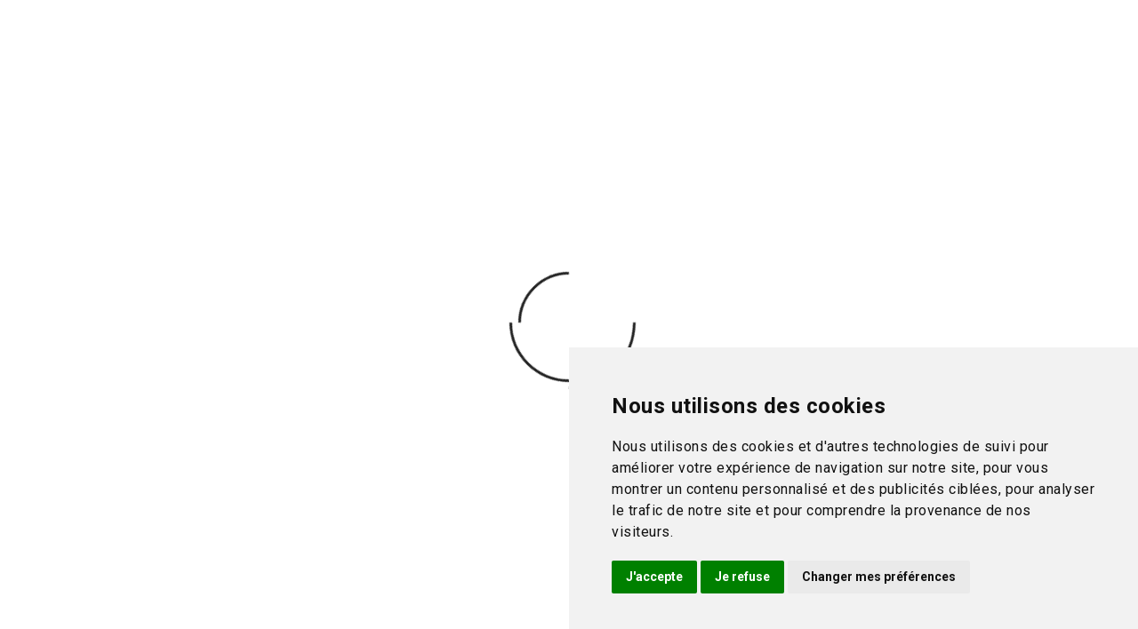

--- FILE ---
content_type: text/html; charset=utf-8
request_url: https://materiel-montessori.fr/accueil/917-serie-bleue-cursive-produit-numerique.html
body_size: 33012
content:
<!doctype html>
<html lang="fr">

  <head>
    
      
  <meta charset="utf-8">


  <meta http-equiv="x-ua-compatible" content="ie=edge">



  <link rel="canonical" href="https://materiel-montessori.fr/accueil/917-serie-bleue-cursive-produit-numerique.html">

  <title>SÉRIE BLEUE script (produit numérique)</title>
  <meta name="description" content="La série bleue comprend :- 125 cartes de mots à associer avec les lettres de l&#039;alphabet mobile- 125 images correspondant aux mots de vocabulaire- 18 listes de mots- 7 phrases courtes- 6 phrases longuesÂge de la présentation : à partir de 4 ans.


Ceci est un produit numérique : il est expédié par e-mail sous format PDF à imprimer et plastifier.

Il est strictement interdit de partager ou revendre, même partiellement ces documents.">
  <meta name="keywords" content="">
      
                  <link rel="alternate" href="https://materiel-montessori.fr/accueil/917-serie-bleue-cursive-produit-numerique.html" hreflang="fr">
        



  <meta name="viewport" content="width=device-width, initial-scale=1">



  <link rel="icon" type="image/vnd.microsoft.icon" href="/img/favicon.ico?1762424522">
  <link rel="shortcut icon" type="image/x-icon" href="/img/favicon.ico?1762424522">



  <link rel="stylesheet" href="https://materiel-montessori.fr/themes/PRS003L03/assets/cache/theme-1ff9c0254.css" type="text/css" media="all">






  


<script type="text/javascript" src="https://materiel-montessori.fr/themes/PRS003L03/assets/js/modernizr-custom.js"></script>




  <script type="text/javascript">
        var CloseVmenu = "Fermer";
        var MoreVmenu = "";
        var added_to_wishlist = "Le produit a \u00e9t\u00e9 ajout\u00e9 avec succ\u00e8s \u00e0 votre liste de souhaits.";
        var isLogged = false;
        var isLoggedWishlist = false;
        var ishiproductsblock = {"columnsmobile":"2","columnstablet":"2","columnslaptop":"3","columnsdesktop":"4"};
        var loggin_required = "Vous devez \u00eatre connect\u00e9 pour g\u00e9rer votre liste de souhaits.";
        var loggin_url = "https:\/\/materiel-montessori.fr\/mon-compte";
        var loggin_url_text = "s'identifier";
        var order_button_content = "Cr\u00e9er un devis";
        var payplug_ajax_url = "https:\/\/materiel-montessori.fr\/module\/payplug\/ajax";
        var prestashop = {"cart":{"products":[],"totals":{"total":{"type":"total","label":"Total","amount":0,"value":"0,00\u00a0\u20ac"},"total_including_tax":{"type":"total","label":"Total TTC","amount":0,"value":"0,00\u00a0\u20ac"},"total_excluding_tax":{"type":"total","label":"Total HT :","amount":0,"value":"0,00\u00a0\u20ac"}},"subtotals":{"products":{"type":"products","label":"Sous-total","amount":0,"value":"0,00\u00a0\u20ac"},"discounts":null,"shipping":{"type":"shipping","label":"Livraison","amount":0,"value":"gratuit"},"tax":null},"products_count":0,"summary_string":"0 articles","vouchers":{"allowed":1,"added":[]},"discounts":[],"minimalPurchase":0,"minimalPurchaseRequired":""},"currency":{"name":"euro","iso_code":"EUR","iso_code_num":"978","sign":"\u20ac"},"customer":{"lastname":null,"firstname":null,"email":null,"birthday":null,"newsletter":null,"newsletter_date_add":null,"optin":null,"website":null,"company":null,"siret":null,"ape":null,"is_logged":false,"gender":{"type":null,"name":null},"addresses":[]},"language":{"name":"Fran\u00e7ais (French)","iso_code":"fr","locale":"fr-FR","language_code":"fr","is_rtl":"0","date_format_lite":"d\/m\/Y","date_format_full":"d\/m\/Y H:i:s","id":1},"page":{"title":"","canonical":null,"meta":{"title":"S\u00c9RIE BLEUE script (produit num\u00e9rique)","description":"La s\u00e9rie bleue comprend :- 125 cartes de mots \u00e0 associer avec les lettres de l'alphabet mobile- 125 images correspondant aux mots de vocabulaire- 18 listes de mots- 7 phrases courtes- 6 phrases longues\u00c2ge de la pr\u00e9sentation : \u00e0 partir de 4 ans.\r\n\r\n\r\nCeci est un produit num\u00e9rique\u00a0:\u00a0il est exp\u00e9di\u00e9 par e-mail sous format PDF \u00e0 imprimer et plastifier.\r\n\r\nIl est strictement interdit de partager ou revendre, m\u00eame partiellement ces documents.","keywords":"","robots":"index"},"page_name":"product","body_classes":{"lang-fr":true,"lang-rtl":false,"country-FR":true,"currency-EUR":true,"layout-left-column":true,"page-product":true,"tax-display-enabled":true,"product-id-917":true,"product-S\u00c9RIE BLEUE script (produit num\u00e9rique)":true,"product-id-category-2":true,"product-id-manufacturer-0":true,"product-id-supplier-0":true,"product-available-for-order":true},"admin_notifications":[]},"shop":{"name":"Mat\u00e9riel Montessori","logo":"\/img\/materiel-montessori-logo-1680085830.jpg","stores_icon":"\/img\/logo_stores.png","favicon":"\/img\/favicon.ico"},"urls":{"base_url":"https:\/\/materiel-montessori.fr\/","current_url":"https:\/\/materiel-montessori.fr\/accueil\/917-serie-bleue-cursive-produit-numerique.html","shop_domain_url":"https:\/\/materiel-montessori.fr","img_ps_url":"https:\/\/materiel-montessori.fr\/img\/","img_cat_url":"https:\/\/materiel-montessori.fr\/img\/c\/","img_lang_url":"https:\/\/materiel-montessori.fr\/img\/l\/","img_prod_url":"https:\/\/materiel-montessori.fr\/img\/p\/","img_manu_url":"https:\/\/materiel-montessori.fr\/img\/m\/","img_sup_url":"https:\/\/materiel-montessori.fr\/img\/su\/","img_ship_url":"https:\/\/materiel-montessori.fr\/img\/s\/","img_store_url":"https:\/\/materiel-montessori.fr\/img\/st\/","img_col_url":"https:\/\/materiel-montessori.fr\/img\/co\/","img_url":"https:\/\/materiel-montessori.fr\/themes\/PRS003L03\/assets\/img\/","css_url":"https:\/\/materiel-montessori.fr\/themes\/PRS003L03\/assets\/css\/","js_url":"https:\/\/materiel-montessori.fr\/themes\/PRS003L03\/assets\/js\/","pic_url":"https:\/\/materiel-montessori.fr\/upload\/","pages":{"address":"https:\/\/materiel-montessori.fr\/adresse","addresses":"https:\/\/materiel-montessori.fr\/adresses","authentication":"https:\/\/materiel-montessori.fr\/connexion","cart":"https:\/\/materiel-montessori.fr\/panier","category":"https:\/\/materiel-montessori.fr\/index.php?controller=category","cms":"https:\/\/materiel-montessori.fr\/index.php?controller=cms","contact":"https:\/\/materiel-montessori.fr\/nous-contacter","discount":"https:\/\/materiel-montessori.fr\/reduction","guest_tracking":"https:\/\/materiel-montessori.fr\/suivi-commande-invite","history":"https:\/\/materiel-montessori.fr\/historique-commandes","identity":"https:\/\/materiel-montessori.fr\/identite","index":"https:\/\/materiel-montessori.fr\/","my_account":"https:\/\/materiel-montessori.fr\/mon-compte","order_confirmation":"https:\/\/materiel-montessori.fr\/confirmation-commande","order_detail":"https:\/\/materiel-montessori.fr\/index.php?controller=order-detail","order_follow":"https:\/\/materiel-montessori.fr\/suivi-commande","order":"https:\/\/materiel-montessori.fr\/commande","order_return":"https:\/\/materiel-montessori.fr\/index.php?controller=order-return","order_slip":"https:\/\/materiel-montessori.fr\/avoirs","pagenotfound":"https:\/\/materiel-montessori.fr\/page-introuvable","password":"https:\/\/materiel-montessori.fr\/recuperation-mot-de-passe","pdf_invoice":"https:\/\/materiel-montessori.fr\/index.php?controller=pdf-invoice","pdf_order_return":"https:\/\/materiel-montessori.fr\/index.php?controller=pdf-order-return","pdf_order_slip":"https:\/\/materiel-montessori.fr\/index.php?controller=pdf-order-slip","prices_drop":"https:\/\/materiel-montessori.fr\/promotions","product":"https:\/\/materiel-montessori.fr\/index.php?controller=product","search":"https:\/\/materiel-montessori.fr\/recherche","sitemap":"https:\/\/materiel-montessori.fr\/sitemap","stores":"https:\/\/materiel-montessori.fr\/magasins","supplier":"https:\/\/materiel-montessori.fr\/fournisseur","register":"https:\/\/materiel-montessori.fr\/connexion?create_account=1","order_login":"https:\/\/materiel-montessori.fr\/commande?login=1"},"alternative_langs":{"fr":"https:\/\/materiel-montessori.fr\/accueil\/917-serie-bleue-cursive-produit-numerique.html"},"theme_assets":"\/themes\/PRS003L03\/assets\/","actions":{"logout":"https:\/\/materiel-montessori.fr\/?mylogout="},"no_picture_image":{"bySize":{"cart_default":{"url":"https:\/\/materiel-montessori.fr\/img\/p\/fr-default-cart_default.jpg","width":90,"height":90},"small_default":{"url":"https:\/\/materiel-montessori.fr\/img\/p\/fr-default-small_default.jpg","width":90,"height":90},"home_default":{"url":"https:\/\/materiel-montessori.fr\/img\/p\/fr-default-home_default.jpg","width":370,"height":370},"medium_default":{"url":"https:\/\/materiel-montessori.fr\/img\/p\/fr-default-medium_default.jpg","width":470,"height":470},"large_default":{"url":"https:\/\/materiel-montessori.fr\/img\/p\/fr-default-large_default.jpg","width":1000,"height":1000}},"small":{"url":"https:\/\/materiel-montessori.fr\/img\/p\/fr-default-cart_default.jpg","width":90,"height":90},"medium":{"url":"https:\/\/materiel-montessori.fr\/img\/p\/fr-default-home_default.jpg","width":370,"height":370},"large":{"url":"https:\/\/materiel-montessori.fr\/img\/p\/fr-default-large_default.jpg","width":1000,"height":1000},"legend":""}},"configuration":{"display_taxes_label":true,"is_catalog":false,"show_prices":true,"opt_in":{"partner":true},"quantity_discount":{"type":"discount","label":"Remise"},"voucher_enabled":1,"return_enabled":0},"field_required":[],"breadcrumb":{"links":[{"title":"Accueil","url":"https:\/\/materiel-montessori.fr\/"},{"title":"S\u00c9RIE BLEUE script (produit num\u00e9rique)","url":"https:\/\/materiel-montessori.fr\/accueil\/917-serie-bleue-cursive-produit-numerique.html"}],"count":2},"link":{"protocol_link":"https:\/\/","protocol_content":"https:\/\/"},"time":1769016584,"static_token":"1d0983c0f7726b030b8b4d95b5141e1b","token":"52fe177b034f267c4876cfdcf400a46d"};
        var search_url = "https:\/\/materiel-montessori.fr\/recherche";
        var wishlist_url = "https:\/\/materiel-montessori.fr\/module\/ishiblockwishlist\/mywishlist";
        var wishlist_url_text = "Favoris";
      </script>


<meta name="facebook-domain-verification" content="d8be909k1xzffmubggvrrm9x2d9a6y" />
<!-- Google Tag Manager -->
<script>(function(w,d,s,l,i){w[l]=w[l]||[];w[l].push({'gtm.start':
new Date().getTime(),event:'gtm.js'});var f=d.getElementsByTagName(s)[0],
j=d.createElement(s),dl=l!='dataLayer'?'&l='+l:'';j.async=true;j.src=
'https://www.googletagmanager.com/gtm.js?id='+i+dl;f.parentNode.insertBefore(j,f);
})(window,document,'script','dataLayer','GTM-TWQ9PFG');</script>
<!-- End Google Tag Manager -->

<script src="https://www.termsfeed.com/public/cookie-consent/4.1.0/cookie-consent.js" charset="UTF-8" defer></script>
<script type="text/javascript" charset="UTF-8">
document.addEventListener('DOMContentLoaded', function () {
cookieconsent.run({"notice_banner_type":"simple","consent_type":"express","palette":"light","language":"fr","page_load_consent_levels":["strictly-necessary"],"notice_banner_reject_button_hide":false,"preferences_center_close_button_hide":false,"page_refresh_confirmation_buttons":false,"website_name":"MATERIEL-MONTESSORI","website_privacy_policy_url":"https://materiel-montessori.fr/content/8-protection-donnees"});
});
</script>


<noscript>Cookie consent management</noscript>


<!-- <a href="#" id="open_preferences_center">Update cookies preferences</a>-->








  
			<script type="text/javascript">
				(window.gaDevIds=window.gaDevIds||[]).push('d6YPbH');
				(function(i,s,o,g,r,a,m){i['GoogleAnalyticsObject']=r;i[r]=i[r]||function(){
				(i[r].q=i[r].q||[]).push(arguments)},i[r].l=1*new Date();a=s.createElement(o),
				m=s.getElementsByTagName(o)[0];a.async=1;a.src=g;m.parentNode.insertBefore(a,m)
				})(window,document,'script','//www.google-analytics.com/analytics.js','ga');
				ga('create', 'UA-131054488-1', 'auto');
				ga('require', 'ec');</script><script>
  const bxTranslation = {"error":{"carrierNotFound":"Impossible de trouver le transporteur","couldNotSelectPoint":"An error occurred during parcel point selection"},"text":{"openingHours":"Horaires d'ouverture","chooseParcelPoint":"Choisir ce point relais","closeMap":"Fermer la carte","closedLabel":"Ferm\u00e9      "},"day":{"MONDAY":"lundi","TUESDAY":"mardi","WEDNESDAY":"mercredi","THURSDAY":"jeudi","FRIDAY":"vendredi","SATURDAY":"samedi","SUNDAY":"dimanche"}};
  const bxMapUrl = "";
  const bxMapLogoImageUrl = "https://resource.boxtal.com/images/boxtal-maps.svg";
  const bxMapLogoHrefUrl = "https://www.boxtal.com";
  const bxAjaxUrl = "https://materiel-montessori.fr/module/boxtalconnect/ajax";
  const bxToken = "1d0983c0f7726b030b8b4d95b5141e1b";
</script>
<!-- emarketing start -->


<!-- emarketing end -->
<script type="text/javascript">
var baseDir = "/";
var static_token = "1d0983c0f7726b030b8b4d95b5141e1b";
</script>


<script type="text/javascript"> 
						var checkCaptchaUrl ="/modules/eicaptcha/eicaptcha-ajax.php";
						var RecaptachKey = "6LcksCgoAAAAAOnYMyUYcAy2D6xHIpkP3AJjuhY3";
					</script>
					<script src="https://www.google.com/recaptcha/api.js?onload=onloadCallback&render=explicit" async defer></script>
					<script type="text/javascript" src="/modules/eicaptcha//js/eicaptcha-modules.js"></script><script type="text/javascript">
    var ets_crosssell_16 =0;
</script>    <div id="hookDisplayProductVariantsBefore" style="display: none">
                    <style>
            
        </style>
                    <div class="ets-htmlBox-hook"><div style="background: #F0F8FF; border-left: 5px solid #FDCFD9; padding: 15px 20px; border-radius: 8px; font-family: sans-serif; margin: 15px 0;">
  <h3 style="margin: 0 0 5px 0; font-size: 18px; color: #333;">
    Frais de port offerts
  </h3>
  <p style="margin: 0; font-size: 15px; color: #555;">
    <strong>Dès 200 €</strong> d'achat, profitez automatiquement des <strong>frais de port offerts</strong> sur votre commande !
  </p>
</div>
</div>
            
    </div>
<script src="https://cdn.brevo.com/js/sdk-loader.js" async></script>
<script>
    window.Brevo = window.Brevo || [];
    Brevo.push([
        "init",
        {
            client_key: "01ee6d7dsj2a45ptudo4fw44",
            email_id: "",
        },
    ]);
</script>

<script type="text/javascript" data-keepinline="true">
    var trustpilot_script_url = 'https://invitejs.trustpilot.com/tp.min.js';
    var trustpilot_key = '';
    var trustpilot_widget_script_url = '//widget.trustpilot.com/bootstrap/v5/tp.widget.bootstrap.min.js';
    var trustpilot_integration_app_url = 'https://ecommscript-integrationapp.trustpilot.com';
    var trustpilot_preview_css_url = '//ecommplugins-scripts.trustpilot.com/v2.1/css/preview.min.css';
    var trustpilot_preview_script_url = '//ecommplugins-scripts.trustpilot.com/v2.1/js/preview.min.js';
    var trustpilot_ajax_url = 'https://materiel-montessori.fr/module/trustpilot/trustpilotajax';
    var user_id = '0';
    var trustpilot_trustbox_settings = {"trustboxes":[]};
</script>
<script type="text/javascript" src="/modules/trustpilot/views/js/tp_register.min.js"></script>
<script type="text/javascript" src="/modules/trustpilot/views/js/tp_trustbox.min.js"></script>
<script type="text/javascript" src="/modules/trustpilot/views/js/tp_preview.min.js"></script>





<meta name="google-site-verification" content="0KL-x-_YmQSi_AWJq-r8lEhdsb6mFVqD4UJOPJIIvwU" />

    
  <meta property="og:type" content="product">
  <meta property="og:url" content="https://materiel-montessori.fr/accueil/917-serie-bleue-cursive-produit-numerique.html">
  <meta property="og:title" content="SÉRIE BLEUE script (produit numérique)">
  <meta property="og:site_name" content="Matériel Montessori">
  <meta property="og:description" content="La série bleue comprend :- 125 cartes de mots à associer avec les lettres de l&#039;alphabet mobile- 125 images correspondant aux mots de vocabulaire- 18 listes de mots- 7 phrases courtes- 6 phrases longuesÂge de la présentation : à partir de 4 ans.


Ceci est un produit numérique : il est expédié par e-mail sous format PDF à imprimer et plastifier.

Il est strictement interdit de partager ou revendre, même partiellement ces documents.">
  <meta property="og:image" content="https://materiel-montessori.fr/1642-large_default/serie-bleue-cursive-produit-numerique.jpg">
  <meta property="product:pretax_price:amount" content="6.658333">
  <meta property="product:pretax_price:currency" content="EUR">
  <meta property="product:price:amount" content="7.99">
  <meta property="product:price:currency" content="EUR">
  
  </head>


  <body id="product" class="lang-fr country-fr currency-eur layout-left-column page-product tax-display-enabled product-id-917 product-serie-bleue-script-produit-numerique- product-id-category-2 product-id-manufacturer-0 product-id-supplier-0 product-available-for-order">

    
      <div class="col-lg-8 links footer-block">
  <div class="row">
    </div>
</div>

    

    <main>
      
              

      <header id="header">
        
          <!-- Messenger Plug-in Discussion Code -->
    <div id="fb-root"></div>

    <!-- Your Plug-in Discussion code -->
    <div id="fb-customer-chat" class="fb-customerchat">
    </div>

    <script>
      var chatbox = document.getElementById('fb-customer-chat');
      chatbox.setAttribute("page_id", "106080735091214");
      chatbox.setAttribute("attribution", "biz_inbox");

      window.fbAsyncInit = function() {
        FB.init({
          xfbml            : true,
          version          : 'v20.0'
        });
      };

      (function(d, s, id) {
        var js, fjs = d.getElementsByTagName(s)[0];
        if (d.getElementById(id)) return;
        js = d.createElement(s); js.id = id;
        js.src = 'https://connect.facebook.net/fr_FR/sdk/xfbml.customerchat.js';
        fjs.parentNode.insertBefore(js, fjs);
      }(document, 'script', 'facebook-jssdk'));
    </script>


  <div class="header-banner">
    
  </div>



  <div class="header-top">
    <div class="container">
       <div class="row">
        <div class="header-left col-lg-4 col-md-6 col-sm-6 col-xs-12 hidden-md-down">
          
        </div>
        <div class="header-center col-lg-4 col-md-12 col-sm-12 col-xs-12">
          <div id="desktop_logo">
                            <a href="https://materiel-montessori.fr/">
<img class="logo img-responsive"
     src="/img/materiel-montessori-logo-1680085830.jpg"
     alt="Matériel Montessori"
     width="190" height="85">
                </a>
                      </div>
        </div>
        <div class="header-right col-lg-4 col-md-6 col-sm-6 col-xs-12 hidden-md-down">
           <div id="_desktop_cart">
  <div class="blockcart cart-preview inactive" data-refresh-url="//materiel-montessori.fr/module/ps_shoppingcart/ajax">
      <div class="header">
          <span class="cart-link">
            <span class="cart-img">
  <div class="hidden-md-down">
    <svg xmlns="http://www.w3.org/2000/svg" style="display: none;">          
        <symbol id="shopping-cart" viewBox="0 0 700 700"><title>shopping-cart</title>
              <path d="m150.355469 322.332031c-30.046875 0-54.402344 24.355469-54.402344 54.402344 0 30.042969 24.355469 54.398437 54.402344 54.398437 30.042969 0 54.398437-24.355468 54.398437-54.398437-.03125-30.03125-24.367187-54.371094-54.398437-54.402344zm0 88.800781c-19 0-34.402344-15.402343-34.402344-34.398437 0-19 15.402344-34.402344 34.402344-34.402344 18.996093 0 34.398437 15.402344 34.398437 34.402344 0 18.996094-15.402344 34.398437-34.398437 34.398437zm0 0"></path>
                <path d="m446.855469 94.035156h-353.101563l-7.199218-40.300781c-4.4375-24.808594-23.882813-44.214844-48.699219-48.601563l-26.101563-4.597656c-5.441406-.96875-10.632812 2.660156-11.601562 8.097656-.964844 5.441407 2.660156 10.632813 8.101562 11.601563l26.199219 4.597656c16.53125 2.929688 29.472656 15.871094 32.402344 32.402344l35.398437 199.699219c4.179688 23.894531 24.941406 41.324218 49.199219 41.300781h210c22.0625.066406 41.546875-14.375 47.902344-35.5l47-155.800781c.871093-3.039063.320312-6.3125-1.5-8.898438-1.902344-2.503906-4.859375-3.980468-8-4zm-56.601563 162.796875c-3.773437 12.6875-15.464844 21.367188-28.699218 21.300781h-210c-14.566407.039063-27.035157-10.441406-29.5-24.800781l-24.699219-139.398437h336.097656zm0 0"></path>
                <path d="m360.355469 322.332031c-30.046875 0-54.402344 24.355469-54.402344 54.402344 0 30.042969 24.355469 54.398437 54.402344 54.398437 30.042969 0 54.398437-24.355468 54.398437-54.398437-.03125-30.03125-24.367187-54.371094-54.398437-54.402344zm0 88.800781c-19 0-34.402344-15.402343-34.402344-34.398437 0-19 15.402344-34.402344 34.402344-34.402344 18.996093 0 34.398437 15.402344 34.398437 34.402344 0 18.996094-15.402344 34.398437-34.398437 34.398437zm0 0"></path>
        </symbol> 
    </svg>
    <svg class="icon" viewBox="0 0 40 40"><use xlink:href="#shopping-cart" x="15%" y="17%"></use></svg>
  </div>
  <div class="hidden-lg-up">
    <svg xmlns="http://www.w3.org/2000/svg" style="display: none;">          
      <symbol id="cart-responsive" viewBox="0 0 510 510"><title>cart-responsive</title>
        <path d="M306.4,313.2l-24-223.6c-0.4-3.6-3.6-6.4-7.2-6.4h-44.4V69.6c0-38.4-31.2-69.6-69.6-69.6c-38.4,0-69.6,31.2-69.6,69.6
                 v13.6H46c-3.6,0-6.8,2.8-7.2,6.4l-24,223.6c-0.4,2,0.4,4,1.6,5.6c1.2,1.6,3.2,2.4,5.2,2.4h278c2,0,4-0.8,5.2-2.4
                 C306,317.2,306.8,315.2,306.4,313.2z M223.6,123.6c3.6,0,6.4,2.8,6.4,6.4c0,3.6-2.8,6.4-6.4,6.4c-3.6,0-6.4-2.8-6.4-6.4
                 C217.2,126.4,220,123.6,223.6,123.6z M106,69.6c0-30.4,24.8-55.2,55.2-55.2c30.4,0,55.2,24.8,55.2,55.2v13.6H106V69.6z
                 M98.8,123.6c3.6,0,6.4,2.8,6.4,6.4c0,3.6-2.8,6.4-6.4,6.4c-3.6,0-6.4-2.8-6.4-6.4C92.4,126.4,95.2,123.6,98.8,123.6z M30,306.4
                 L52.4,97.2h39.2v13.2c-8,2.8-13.6,10.4-13.6,19.2c0,11.2,9.2,20.4,20.4,20.4c11.2,0,20.4-9.2,20.4-20.4c0-8.8-5.6-16.4-13.6-19.2
                 V97.2h110.4v13.2c-8,2.8-13.6,10.4-13.6,19.2c0,11.2,9.2,20.4,20.4,20.4c11.2,0,20.4-9.2,20.4-20.4c0-8.8-5.6-16.4-13.6-19.2V97.2
                 H270l22.4,209.2H30z"></path>
      </symbol>
    </svg>
    <svg class="icon" viewBox="0 0 40 40"><use xlink:href="#cart-responsive" x="13%" y="13%"></use></svg>
  </div>














</span>
            <span class="cart-products-count">0</span>
          </span>
                      <div class="cart-dropdown empty">
              <span>Your cart is empty</span>
            </div>
                </div>
  </div>
</div>
<div id="_desktop_user_info">
  <div class="user-info dropdown js-dropdown">
    <span class="account-logo expand-more" data-toggle="dropdown" role="button">
          <svg xmlns="http://www.w3.org/2000/svg" style="display: none;">          
      <symbol id="user-responsive" viewBox="0 0 480 480"><title>user</title>
        <path d="M187.497,152.427H73.974c-38.111,0-69.117,31.006-69.117,69.117v39.928h251.758v-39.928
                 C256.614,183.433,225.608,152.427,187.497,152.427z M241.614,246.473H19.856v-24.928c0-29.84,24.277-54.117,54.117-54.117h113.523
                 c29.84,0,54.117,24.277,54.117,54.117L241.614,246.473L241.614,246.473z"></path>
        <path d="M130.735,145.326c40.066,0,72.663-32.597,72.663-72.663S170.802,0,130.735,0S58.072,32.596,58.072,72.663
                 S90.669,145.326,130.735,145.326z M130.735,15c31.796,0,57.663,25.867,57.663,57.663s-25.867,57.663-57.663,57.663
                 s-57.663-25.868-57.663-57.663S98.939,15,130.735,15z"></path>
      </symbol>
  </svg>
  <svg class="icon" viewBox="0 0 40 40"><use xlink:href="#user-responsive" x="19%" y="19%"></use></svg>















      </span>

      <ul class="dropdown-menu" aria-labelledby="dLabel">
      <li>
              <a href="https://materiel-montessori.fr/mon-compte" title="Identifiez-vous" rel="nofollow">
          <span>Connexion</span>
        </a>
            </li>
      </ul>
  </div>
</div>
<!-- Block search module TOP -->
<div id="_desktop_seach_widget">
<div id="search_widget" class="search-widget" data-search-controller-url="//materiel-montessori.fr/recherche">
	<div class="search-menu-icon">
		<span class="search-logo">



  <svg xmlns="http://www.w3.org/2000/svg" style="display: none;">   
    <symbol id="magnifying-mobile" viewBox="0 0 1200 1200"><title>magnifying-mobile</title>
      <path d="M606.209,578.714L448.198,423.228C489.576,378.272,515,318.817,515,253.393C514.98,113.439,399.704,0,257.493,0
           C115.282,0,0.006,113.439,0.006,253.393s115.276,253.393,257.487,253.393c61.445,0,117.801-21.253,162.068-56.586
           l158.624,156.099c7.729,7.614,20.277,7.614,28.006,0C613.938,598.686,613.938,586.328,606.209,578.714z M257.493,467.8
           c-120.326,0-217.869-95.993-217.869-214.407S137.167,38.986,257.493,38.986c120.327,0,217.869,95.993,217.869,214.407
           S377.82,467.8,257.493,467.8z"></path>
     </symbol>
  </svg>
  <svg class="icon" viewBox="0 0 40 40"><use xlink:href="#magnifying-mobile" x="20%" y="24%"></use></svg>











</span>
	  <!-- <i class="material-icons d-inline">&#xE8B6;</i> -->
	</div>
	<form method="get" action="//materiel-montessori.fr/recherche" class="hide">
		<input type="hidden" name="controller" value="search">
		<input type="text" name="s" value="" placeholder="Rechercher">
		<button type="submit">
			<i class="material-icons search">&#xE8B6;</i>
		</button>
	</form>
</div>
</div>
<!-- /Block search module TOP -->

        </div>
        <div class="clearfix"></div>
      </div>
      <div id="mobile_top_menu_wrapper" class="hidden-lg-up" style="display:none;">
        <div id="top_menu_closer">
        <i class="material-icons">&#xE5CD;</i>
        </div>
        <div class="js-top-menu mobile" id="_mobile_top_menu"></div>
      </div>
      <div class="mobile-menu-overlay hidden-lg-up"></div>
    </div>
  </div>
  <div class="nav-full-width">
    <div class="container">
      <div class="row">
        

<div class="menu js-top-menu hidden-sm-down" id="_desktop_top_menu">
    
          <ul class="top-menu" id="top-menu" data-depth="0">
                    <li class="link" id="lnk-nouveautes">
                          <a
                class="dropdown-item"
                href="https://materiel-montessori.fr/nouveaux-produits" data-depth="0"
                              >
                                Nouveautés
              </a>
                          </li>
                    <li class="category" id="category-3">
                          <a
                class="dropdown-item"
                href="https://materiel-montessori.fr/3-montessori" data-depth="0"
                              >
                                                                      <span class="float-xs-right hidden-lg-up">
                    <span data-target="#top_sub_menu_19611" data-toggle="collapse" class="navbar-toggler collapse-icons">
                      <i class="material-icons add">&#xE313;</i>
                      <i class="material-icons remove">&#xE316;</i>
                    </span>
                  </span>
                                Montessori
              </a>
                            <div  class="popover sub-menu js-sub-menu collapse" id="top_sub_menu_19611">
                
          <ul class="top-menu"  data-depth="1">
                    <li class="category" id="category-21">
                          <a
                class="dropdown-item dropdown-submenu"
                href="https://materiel-montessori.fr/21-par-aire" data-depth="1"
                              >
                                                                      <span class="float-xs-right hidden-lg-up">
                    <span data-target="#top_sub_menu_47771" data-toggle="collapse" class="navbar-toggler collapse-icons">
                      <i class="material-icons add">&#xE313;</i>
                      <i class="material-icons remove">&#xE316;</i>
                    </span>
                  </span>
                                Par Aire
              </a>
                            <div  class="collapse" id="top_sub_menu_47771">
                
          <ul class="top-menu"  data-depth="2">
                    <li class="category" id="category-18">
                          <a
                class="dropdown-item"
                href="https://materiel-montessori.fr/18-nido-0-3-ans" data-depth="2"
                              >
                                Nido 0 - 3 ans
              </a>
                          </li>
                    <li class="category" id="category-12">
                          <a
                class="dropdown-item"
                href="https://materiel-montessori.fr/12-vie-pratique" data-depth="2"
                              >
                                Vie pratique 
              </a>
                          </li>
                    <li class="category" id="category-13">
                          <a
                class="dropdown-item"
                href="https://materiel-montessori.fr/13-sensoriel" data-depth="2"
                              >
                                Sensoriel
              </a>
                          </li>
                    <li class="category" id="category-10">
                          <a
                class="dropdown-item"
                href="https://materiel-montessori.fr/10-langage" data-depth="2"
                              >
                                Langage
              </a>
                          </li>
                    <li class="category" id="category-11">
                          <a
                class="dropdown-item"
                href="https://materiel-montessori.fr/11-mathematiques" data-depth="2"
                              >
                                Mathématiques
              </a>
                          </li>
                    <li class="category" id="category-5">
                          <a
                class="dropdown-item"
                href="https://materiel-montessori.fr/5-geographie" data-depth="2"
                              >
                                Géographie
              </a>
                          </li>
                    <li class="category" id="category-30">
                          <a
                class="dropdown-item"
                href="https://materiel-montessori.fr/30-sciences" data-depth="2"
                              >
                                Sciences
              </a>
                          </li>
                    <li class="category" id="category-4">
                          <a
                class="dropdown-item"
                href="https://materiel-montessori.fr/4-botanique" data-depth="2"
                              >
                                Botanique
              </a>
                          </li>
                    <li class="category" id="category-23">
                          <a
                class="dropdown-item"
                href="https://materiel-montessori.fr/23-zoologie" data-depth="2"
                              >
                                Zoologie
              </a>
                          </li>
        	      </ul>
    
                              </div>
                          </li>
                    <li class="category" id="category-22">
                          <a
                class="dropdown-item dropdown-submenu"
                href="https://materiel-montessori.fr/22-par-ambiance" data-depth="1"
                              >
                                                                      <span class="float-xs-right hidden-lg-up">
                    <span data-target="#top_sub_menu_80656" data-toggle="collapse" class="navbar-toggler collapse-icons">
                      <i class="material-icons add">&#xE313;</i>
                      <i class="material-icons remove">&#xE316;</i>
                    </span>
                  </span>
                                Par Ambiance
              </a>
                            <div  class="collapse" id="top_sub_menu_80656">
                
          <ul class="top-menu"  data-depth="2">
                    <li class="category" id="category-24">
                          <a
                class="dropdown-item"
                href="https://materiel-montessori.fr/24-0-3-ans" data-depth="2"
                              >
                                0 - 3 ans
              </a>
                          </li>
                    <li class="category" id="category-25">
                          <a
                class="dropdown-item"
                href="https://materiel-montessori.fr/25-3-6-ans" data-depth="2"
                              >
                                3 - 6 ans
              </a>
                          </li>
                    <li class="category" id="category-26">
                          <a
                class="dropdown-item"
                href="https://materiel-montessori.fr/26-6-12-ans" data-depth="2"
                              >
                                6 - 12 ans
              </a>
                          </li>
        	      </ul>
    
                              </div>
                          </li>
        	      </ul>
    
                              </div>
                          </li>
                    <li class="category" id="category-9">
                          <a
                class="dropdown-item"
                href="https://materiel-montessori.fr/9-developpement-de-l-enfant" data-depth="0"
                              >
                                                                      <span class="float-xs-right hidden-lg-up">
                    <span data-target="#top_sub_menu_52614" data-toggle="collapse" class="navbar-toggler collapse-icons">
                      <i class="material-icons add">&#xE313;</i>
                      <i class="material-icons remove">&#xE316;</i>
                    </span>
                  </span>
                                Développement  de l&#039; Enfant
              </a>
                            <div  class="popover sub-menu js-sub-menu collapse" id="top_sub_menu_52614">
                
          <ul class="top-menu"  data-depth="1">
                    <li class="category" id="category-15">
                          <a
                class="dropdown-item dropdown-submenu"
                href="https://materiel-montessori.fr/15-0-2-ans" data-depth="1"
                              >
                                0 - 2 ans
              </a>
                          </li>
                    <li class="category" id="category-17">
                          <a
                class="dropdown-item dropdown-submenu"
                href="https://materiel-montessori.fr/17-2-4-ans" data-depth="1"
                              >
                                2 - 4 ans
              </a>
                          </li>
                    <li class="category" id="category-20">
                          <a
                class="dropdown-item dropdown-submenu"
                href="https://materiel-montessori.fr/20-5-7-ans" data-depth="1"
                              >
                                5 - 7 ans
              </a>
                          </li>
                    <li class="category" id="category-27">
                          <a
                class="dropdown-item dropdown-submenu"
                href="https://materiel-montessori.fr/27-8-12-ans" data-depth="1"
                              >
                                8 - 12 ans
              </a>
                          </li>
        	      </ul>
    
                              </div>
                          </li>
                    <li class="category" id="category-31">
                          <a
                class="dropdown-item"
                href="https://materiel-montessori.fr/31-jeux-d-eveil" data-depth="0"
                              >
                                Jeux d&#039;éveil
              </a>
                          </li>
                    <li class="link" id="lnk-promotions">
                          <a
                class="dropdown-item"
                href="https://materiel-montessori.fr/32-promotion-articles-endommages" data-depth="0"
                              >
                                Promotions
              </a>
                          </li>
                    <li class="link" id="lnk-ecoles-et-professionnels">
                          <a
                class="dropdown-item"
                href="https://materiel-montessori.fr/content/6-projet-ecole-professionnels" data-depth="0"
                              >
                                Écoles et professionnels
              </a>
                          </li>
                    <li class="link" id="lnk-cartes-cadeaux">
                          <a
                class="dropdown-item"
                href="https://materiel-montessori.fr/cartes-cadeaux" data-depth="0"
                              >
                                Cartes Cadeaux
              </a>
                          </li>
                    <li class="link" id="lnk-nos-formations">
                          <a
                class="dropdown-item"
                href="https://www.montessori-formation.fr/accueil/" data-depth="0"
                 target="_blank"               >
                                Nos Formations
              </a>
                          </li>
                    <li class="link" id="lnk-le-blog">
                          <a
                class="dropdown-item"
                href="https://www.montessori-formation.fr/accueil/blog" data-depth="0"
                 target="_blank"               >
                                Le Blog
              </a>
                          </li>
        	        <li class="link" id="lnk-rs">
          <a class="rs-menu-link facebook" href="https://www.facebook.com/materielmontessori45" data-depth="0" target="_blank">
              <span class="fa fa-facebook"></span>
          </a>
          <a class="rs-menu-link instagram" href="https://www.instagram.com/materiel_montessori.fr/" data-depth="0" target="_blank">
              <span class="fa fa-instagram"></span>
          </a>
        </li>
	      </ul>
    
    <div class="clearfix"></div>
</div>

        <div id="menu-icon" class="menu-icon hidden-lg-up">
          <div class="nav-icon">
            

  <svg xmlns="http://www.w3.org/2000/svg" style="display: none;">   
    <symbol id="setup" viewBox="0 0 750 750"><title>setup</title><g> <rect y="46.06" width="344.339" height="29.52"/> </g><g> <rect y="156.506" width="344.339" height="29.52"/> </g><g> <rect y="268.748" width="344.339" height="29.531"/> </g></symbol>
  </svg>
  <svg class="icon" viewBox="0 0 40 40"><use xlink:href="#setup" x="25%" y="27%"></use></svg>













          </div>
        </div>
        <div id="_mobile_cart"></div>
        <div id="_mobile_user_info"></div>
        <div id="_mobile_seach_widget"></div>
        <div class="clearfix"></div>
      </div>
    </div>
</div>



<div id="spin-wrapper"></div>
<div id="siteloader">
  <div class="loader"></div>
</div>        
      </header>

      
        
<aside id="notifications">
  <div class="container">
    
    
    
      </div>
</aside>
      

      
        
          <div class="breadcrumb-container">
  <nav data-depth="2" class="breadcrumb container">
    <ol itemscope itemtype="http://schema.org/BreadcrumbList">
      
                      
              <li itemprop="itemListElement" itemscope itemtype="https://schema.org/ListItem">
                                  <a itemprop="item" href="https://materiel-montessori.fr/"><span itemprop="name">Accueil</span></a>
                                <meta itemprop="position" content="1">
              </li>
            
                      
              <li itemprop="itemListElement" itemscope itemtype="https://schema.org/ListItem">
                                  <span itemprop="name">SÉRIE BLEUE script (produit numérique)</span>
                                <meta itemprop="position" content="2">
              </li>
            
                  
    </ol>
  </nav>
</div>
        
      <section id="wrapper">
        
        <div class="container">
          <div class="row">
            
                <div id="_desktop_left_column">
                                 </div>
            

            
  <div id="content-wrapper" class="left-column col-xs-12 col-sm-12 col-md-12 col-lg-12">
    
    

  <section id="main" itemscope itemtype="https://schema.org/Product">
    <meta itemprop="url" content="https://materiel-montessori.fr/accueil/917-serie-bleue-cursive-produit-numerique.html">

    <div class="row">
      <div class="col-md-6">
        
          <section class="page-content" id="content">
            
              
                <ul class="product-flags">
                                  </ul>
              

              
                <div class="images-container">
  
    <div class="product-cover">
              <div id="product-zoom">
              <img class="js-qv-product-cover" src="https://materiel-montessori.fr/1642-large_default/serie-bleue-cursive-produit-numerique.jpg" alt="" title="" style="width:100%;" itemprop="image">
        </div>
          </div>
  

  
    <div class="col-md-12">
      <div class="js-qv-mask mask">
        <ul class="qv-carousel product-images owl-carousel">
                      <li class="thumb-container item">
              <img
                class="thumb js-thumb "
                data-image-medium-src="https://materiel-montessori.fr/1641-medium_default/serie-bleue-cursive-produit-numerique.jpg"
                data-image-large-src="https://materiel-montessori.fr/1641-large_default/serie-bleue-cursive-produit-numerique.jpg"
                src="https://materiel-montessori.fr/1641-medium_default/serie-bleue-cursive-produit-numerique.jpg"
                alt=""
                title=""
                width="100"
                itemprop="image"
              >
            </li>
                      <li class="thumb-container item">
              <img
                class="thumb js-thumb "
                data-image-medium-src="https://materiel-montessori.fr/1642-medium_default/serie-bleue-cursive-produit-numerique.jpg"
                data-image-large-src="https://materiel-montessori.fr/1642-large_default/serie-bleue-cursive-produit-numerique.jpg"
                src="https://materiel-montessori.fr/1642-medium_default/serie-bleue-cursive-produit-numerique.jpg"
                alt=""
                title=""
                width="100"
                itemprop="image"
              >
            </li>
                      <li class="thumb-container item">
              <img
                class="thumb js-thumb "
                data-image-medium-src="https://materiel-montessori.fr/1643-medium_default/serie-bleue-cursive-produit-numerique.jpg"
                data-image-large-src="https://materiel-montessori.fr/1643-large_default/serie-bleue-cursive-produit-numerique.jpg"
                src="https://materiel-montessori.fr/1643-medium_default/serie-bleue-cursive-produit-numerique.jpg"
                alt=""
                title=""
                width="100"
                itemprop="image"
              >
            </li>
                  </ul>
      </div>
    </div>
  
</div>

              
              <div class="scroll-box-arrows">
                <i class="material-icons left">&#xE314;</i>
                <i class="material-icons right">&#xE315;</i>
              </div>

            
          </section>
        
        </div>
        <div class="col-md-6">
          
            
              <h1 class="h1" itemprop="name">SÉRIE BLEUE script (produit numérique)</h1>
            
          
          
              <div class="product-prices">
    
          

    
      <div
        class="product-price h5 "
        itemprop="offers"
        itemscope
        itemtype="https://schema.org/Offer"
      >
        <link itemprop="availability" href="https://schema.org/InStock"/>
        <meta itemprop="priceCurrency" content="EUR">

        <div class="current-price">
          <span itemprop="price" content="7.99">7,99 €</span>

                  </div>

        
                  
      </div>
    

    
          

    
          

    
          

    

    <div class="tax-shipping-delivery-label">
                       
      
                        </div>
  </div>
          

          <div class="product-information">
            
              <div id="product-description-short-917" itemprop="description"><p class="p1" style="margin: 0px; font-variant-numeric: normal; font-variant-east-asian: normal; font-variant-alternates: normal; font-kerning: auto; font-optical-sizing: auto; font-feature-settings: normal; font-variation-settings: normal; font-stretch: normal; font-size: 13px; line-height: normal; font-family: 'Helvetica Neue';">La série bleue comprend :<br /><br />- 125 cartes de mots à associer avec les lettres de l'alphabet mobile<br />- 125 images correspondant aux mots de vocabulaire<br />- 18 listes de mots<br />- 7 phrases courtes<br />- 6 phrases longues<br /><br /><b>Âge de la présentation</b> : à partir de 4 ans.</p>
<p class="p2" style="margin: 0px; font-variant-numeric: normal; font-variant-east-asian: normal; font-variant-alternates: normal; font-kerning: auto; font-optical-sizing: auto; font-feature-settings: normal; font-variation-settings: normal; font-stretch: normal; font-size: 13px; line-height: normal; font-family: 'Helvetica Neue'; min-height: 15px;"></p>
<p class="p2" style="margin: 0px; font-variant-numeric: normal; font-variant-east-asian: normal; font-variant-alternates: normal; font-kerning: auto; font-optical-sizing: auto; font-feature-settings: normal; font-variation-settings: normal; font-stretch: normal; font-size: 13px; line-height: normal; font-family: 'Helvetica Neue'; min-height: 15px;"></p>
<p class="p1" style="margin: 0px; font-variant-numeric: normal; font-variant-east-asian: normal; font-variant-alternates: normal; font-kerning: auto; font-optical-sizing: auto; font-feature-settings: normal; font-variation-settings: normal; font-stretch: normal; font-size: 13px; line-height: normal; font-family: 'Helvetica Neue';"><b>Ceci est un produit numérique</b> : il est expédié par e-mail sous format PDF à imprimer et plastifier.</p>
<p class="p2" style="margin: 0px; font-variant-numeric: normal; font-variant-east-asian: normal; font-variant-alternates: normal; font-kerning: auto; font-optical-sizing: auto; font-feature-settings: normal; font-variation-settings: normal; font-stretch: normal; font-size: 13px; line-height: normal; font-family: 'Helvetica Neue'; min-height: 15px;"></p>
<p class="p1" style="margin: 0px; font-variant-numeric: normal; font-variant-east-asian: normal; font-variant-alternates: normal; font-kerning: auto; font-optical-sizing: auto; font-feature-settings: normal; font-variation-settings: normal; font-stretch: normal; font-size: 13px; line-height: normal; font-family: 'Helvetica Neue';"><span class="s1" style="text-decoration-line: underline;">Il est strictement interdit de partager ou revendre, même partiellement ces documents.</span></p></div>
            

            
            <div class="product-actions">
              
                <form action="https://materiel-montessori.fr/panier" method="post" id="add-to-cart-or-refresh">
                  <input type="hidden" name="token" value="1d0983c0f7726b030b8b4d95b5141e1b">
                  <input type="hidden" name="id_product" value="917" id="product_page_product_id">
                  <input type="hidden" name="id_customization" value="0" id="product_customization_id">

                  
                    <div class="product-variants">
  </div>
                  

                  
                                      

                  
                    <section class="product-discounts">
  </section>
                  

                  
                    <div class="product-add-to-cart">
  
    
      <div class="product-quantity clearfix">
        <div class="qty">
          <input
            type="number"
            name="qty"
            id="quantity_wanted"
            value="1"
            class="input-group"
            aria-label="Quantité"
          >
        </div>

        <div class="add">
          <button
            class="btn btn-primary add-to-cart"
            data-button-action="add-to-cart"
            type="submit"
                      >
            <i class="material-icons shopping-cart">&#xE547;</i>
            Ajouter au panier
          </button>
        </div>

        <style>
  .product-quantity {
    flex-wrap: wrap;
  }

  .product-quantity [installment-container] {
    flex-basis: 100%;
  }
</style>

<div style="padding: 5px 0">
    <script>
          var color = "white";
          var placement = "product";
          var layout = "text";
    </script>

  <script>
      function init() {
          if (document.readyState == 'complete') {
              addScripts();
          } else {
              document.addEventListener('readystatechange', function () {
                  console.log(document.readyState);
                  if (document.readyState == 'complete') {
                      addScripts();
                  }
              })
          }

          function addScripts() {
              var scripts = Array();
                            var script = document.querySelector('script[data-key="tot-paypal-sdk-messages"]');

              if (null == script) {
                  var newScript = document.createElement('script');
                                    newScript.setAttribute('src', 'https://www.paypal.com/sdk/js?client-id=ASwRUMfh7dFPFN9MJ4yQ84hPbwtaTnEtI_rE5Q-eCszehBVo4oD2siJA-DXFKSwAWsFMPmkOm8Z_C93e&components=messages');
                                    newScript.setAttribute('data-namespace', 'totPaypalSdk');
                                    newScript.setAttribute('data-page-type', 'product-details');
                                    newScript.setAttribute('enable-funding', 'paylater');
                                    newScript.setAttribute('data-partner-attribution-id', 'PRESTASHOP_Cart_SPB');
                  
                  if (false === ('tot-paypal-sdk-messages'.search('jq-lib') === 0 && typeof jQuery === 'function')) {
                      newScript.setAttribute('data-key', 'tot-paypal-sdk-messages');
                      scripts.push(newScript);
                  }
              }
              
              scripts.forEach(function (scriptElement) {
                  document.body.appendChild(scriptElement);
              })
          };
      };
      init();

  </script>



<div installment-container>
  <div banner-container>
    <div paypal-banner-message></div>
  </div>
</div>

<script>
  window.Banner = function (conf) {

      this.placement = typeof conf.placement != 'undefined' ? conf.placement : null;

      this.amount = typeof conf.amount != 'undefined' ? conf.amount : null;

      this.layout = typeof conf.layout != 'undefined' ? conf.layout : null;

      this.color = typeof conf.color != 'undefined' ? conf.color : null;

      this.container = typeof conf.container != 'undefined' ? conf.container : null;

      this.textAlign = typeof conf.textAlign != 'undefined' ? conf.textAlign : null;

      this.currency = typeof conf.currency != 'undefined' ? conf.currency : null;
  };

  Banner.prototype.initBanner = function() {
      if (typeof totPaypalSdk == 'undefined') {
          setTimeout(this.initBanner.bind(this), 200);
          return;
      }

      var conf = {
          style: {
              ratio: '20x1'
          }
      };

      if (this.currency) {
          conf['currency'] = this.currency;
      }

      if (this.textAlign) {
          conf['style']['text'] = {
              'align': this.textAlign
          }
      }

      if (this.placement) {
          conf.placement = this.placement;
      }

      if (this.amount) {
          conf.amount = this.amount;
      }

      if (this.layout) {
          conf.style.layout = this.layout;
      }

      if (this.color && this.layout == 'flex') {
          conf.style.color = this.color;
      }

      totPaypalSdk.Messages(conf).render(this.container);
  };
</script>
</div>

<script>
    Banner.prototype.updateAmount = function() {
        var quantity = parseFloat(document.querySelector('input[name="qty"]').value);
        var productPrice = 0;
        var productPriceDOM = document.querySelector('[itemprop="price"]');

        if (productPriceDOM == null) {
            productPriceDOM = document.querySelector('.current-price-value');
        }

        if (productPriceDOM instanceof Element) {
            productPrice = parseFloat(productPriceDOM.getAttribute('content'));
        }

        this.amount = quantity * productPrice;
    };

    window.addEventListener('load', function() {
        var paypalBanner = new Banner({
            layout: layout,
            placement: placement,
            container: '[paypal-banner-message]'
        });
        paypalBanner.updateAmount();
        paypalBanner.initBanner();

        prestashop.on('updatedProduct', function() {
            paypalBanner.updateAmount();
            paypalBanner.initBanner();
        });
    });
</script>


        
          <span id="product-availability">
                      </span>
        
    
      </div>
        

    
    
    
  </div>
                  

                  
                    <div class="product-additional-info">
  <p class="buttons_bottom_block no-print wishlist_login">
	<a class="wishlist_button" href="#" onclick="WishlistCart('wishlist_block_list', 'add', '917', $('#idCombination').val(), document.getElementById('quantity_wanted').value); return false;"   title="Ajouter à ma liste de souhaits">
		<span>Ajouter à la liste de souhaits</span>
	</a>
</p>

      <div class="social-sharing">
      <span>Partager</span>
      <ul>
                  <li class="facebook icon-gray"><a href="http://www.facebook.com/sharer.php?u=https://materiel-montessori.fr/accueil/917-serie-bleue-cursive-produit-numerique.html" class="text-hide" title="Partager" target="_blank">Partager</a></li>
                  <li class="twitter icon-gray"><a href="https://twitter.com/intent/tweet?text=SÉRIE BLEUE script (produit numérique) https://materiel-montessori.fr/accueil/917-serie-bleue-cursive-produit-numerique.html" class="text-hide" title="Tweet" target="_blank">Tweet</a></li>
                  <li class="googleplus icon-gray"><a href="https://plus.google.com/share?url=https://materiel-montessori.fr/accueil/917-serie-bleue-cursive-produit-numerique.html" class="text-hide" title="Google+" target="_blank">Google+</a></li>
                  <li class="pinterest icon-gray"><a href="http://www.pinterest.com/pin/create/button/?media=https://materiel-montessori.fr/1642/serie-bleue-cursive-produit-numerique.jpg&amp;url=https://materiel-montessori.fr/accueil/917-serie-bleue-cursive-produit-numerique.html" class="text-hide" title="Pinterest" target="_blank">Pinterest</a></li>
              </ul>
    </div>
  
<div class="col-lg-4 col-md-12 paymentlogo-container">
	<span>Paiement</span>
	<div class="payment-icon">
							










  <svg xmlns="http://www.w3.org/2000/svg" style="display: none;">
    <symbol id="visa" viewBox="75 75 360 360"><title>visa</title> 
      <path style="fill:#FFFFFF;" d="M512,402.281c0,16.716-13.55,30.267-30.265,30.267H30.265C13.55,432.549,0,418.997,0,402.281V109.717
        c0-16.716,13.55-30.266,30.265-30.266h451.47c16.716,0,30.265,13.551,30.265,30.266V402.281L512,402.281z"/>
      <path style="fill:#F79F1A;" d="M113.64,258.035l-12.022-57.671c-2.055-7.953-8.035-10.319-15.507-10.632H30.993l-0.491,2.635
        C73.431,202.774,101.836,227.88,113.64,258.035z"/>
      <g>
        <polygon style="fill:#059BBF;" points="241.354,190.892 205.741,190.892 183.499,321.419 219.053,321.419  "/>
        <path style="fill:#059BBF;" d="M135.345,321.288l56.01-130.307h-37.691l-34.843,89.028l-3.719-13.442
          c-6.83-16.171-26.35-39.446-49.266-54.098l31.85,108.863L135.345,321.288z"/>
        <path style="fill:#059BBF;" d="M342.931,278.75c0.132-14.819-9.383-26.122-29.887-35.458c-12.461-6.03-20.056-10.051-19.965-16.17
          c0-5.406,6.432-11.213,20.368-11.213c11.661-0.179,20.057,2.367,26.624,5.003l3.218,1.475l4.826-28.277
          c-7.059-2.637-18.094-5.451-31.895-5.451c-35.157,0-59.904,17.691-60.128,43.064c-0.224,18.763,17.692,29.216,31.181,35.469
          c13.847,6.374,18.493,10.453,18.404,16.171c-0.089,8.743-11.035,12.73-21.264,12.73c-14.25,0-21.8-1.965-33.509-6.843l-4.55-2.09
          l-4.998,29.249c8.303,3.629,23.668,6.801,39.618,6.933C318.361,323.342,342.663,305.876,342.931,278.75z"/>
        <path style="fill:#059BBF;" d="M385.233,301.855c4.065,0,40.382,0.045,45.566,0.045c1.072,4.545,4.333,19.565,4.333,19.565h33.011
          L439.33,191.027h-27.472c-8.533,0-14.874,2.323-18.628,10.809l-52.845,119.629h37.392
          C377.774,321.465,383.848,305.386,385.233,301.855z M409.622,238.645c-0.176,0.357,2.95-7.549,4.737-12.463l2.411,11.256
          c0,0,6.792,31.182,8.22,37.704h-29.528C398.411,267.638,409.622,238.645,409.622,238.645z"/>
        <path style="fill:#059BBF;" d="M481.735,79.451H30.265C13.55,79.451,0,93.001,0,109.717v31.412h512v-31.412
          C512,93.001,498.451,79.451,481.735,79.451z"/>
      </g>
      <path style="fill:#F79F1A;" d="M481.735,432.549H30.265C13.55,432.549,0,418.998,0,402.283v-31.412h512v31.412
        C512,418.998,498.451,432.549,481.735,432.549z"/>
      <path style="opacity:0.15;fill:#202121;enable-background:new    ;" d="M21.517,402.281V109.717
        c0-16.716,13.551-30.266,30.267-30.266h-21.52C13.55,79.451,0,93.001,0,109.717v292.565c0,16.716,13.55,30.267,30.265,30.267h21.52
        C35.069,432.549,21.517,418.997,21.517,402.281z"/>
    </symbol>
  </svg>
  <svg class="icon" viewBox="0 0 44 33"><use xlink:href="#visa" x="0%" y="0%"></use></svg>





									











  <svg xmlns="http://www.w3.org/2000/svg" style="display: none;">
    <symbol id="paypal" viewBox="75 75 400 400"><title>paypal</title>
      <path style="fill:#32A6CE;" d="M381.6,200.4c-12,0-21.6,3.2-29.6,4.8l-2.4,18.4c4-1.6,15.2-4.8,24.8-5.6c9.6,0,15.2,1.6,13.6,10.4
        c-28.8,0-48,5.6-52,24.8c-5.6,32,29.6,32.8,43.2,18.4l-1.6,8.8h25.6l11.2-52C418.4,206.8,399.2,199.6,381.6,200.4z M383.2,254
        c-1.6,6.4-7.2,8.8-13.6,9.6c-5.6,0-10.4-3.2-7.2-9.6c3.2-4.8,10.4-4.8,16-4.8c1.6,0,4,0,6.4,0C384,248.4,383.2,251.6,383.2,254z"/>
      <path style="fill:#1A80AD;" d="M349.6,223.6c4-1.6,15.2-4.8,24.8-5.6c9.6,0,15.2,1.6,13.6,10.4c-28.8,0-48,5.6-52,24.8
        c-5.6,32,29.6,32.8,43.2,18.4l-1.6,8.8h25.6l11.2-52c4.8-21.6-15.2-27.2-32.8-27.2 M383.2,254c-1.6,6.4-7.2,8.8-13.6,9.6
        c-5.6,0-10.4-3.2-7.2-9.6c3.2-4.8,10.4-4.8,16-4.8c1.6,0,4,0,6.4,0C384,248.4,383.2,251.6,383.2,254z"/>
      <polygon style="fill:#32A6CE;" points="436,176.4 415.2,280.4 440.8,280.4 462.4,176.4 "/>
      <polygon style="fill:#1A80AD;" points="454.4,176.4 415.2,280.4 440.8,280.4 462.4,176.4 436,176.4 436,176.4 "/>
      <path style="fill:#32A6CE;" d="M316.8,176.4h-47.2l-20.8,104h28l7.2-32h20c19.2,0,35.2-11.2,39.2-31.2
        C347.2,194,330.4,176.4,316.8,176.4z M316,212.4c-1.6,7.2-8.8,12-16,12h-12.8l5.6-24h13.6C313.6,200.4,317.6,205.2,316,212.4z"/>
      <path style="fill:#1A80AD;" d="M316.8,176.4h-32l-36.8,104h28l7.2-32h20c19.2,0,35.2-11.2,39.2-31.2
        C347.2,194,330.4,176.4,316.8,176.4z M316,212.4c-1.6,7.2-8.8,12-16,12h-12.8l5.6-24h13.6C313.6,200.4,317.6,205.2,316,212.4z"/>
      <path style="fill:#21789E;" d="M132,200.4c-12,0-21.6,3.2-28.8,4.8l-2.4,18.4c3.2-1.6,15.2-4.8,24.8-5.6c9.6,0,15.2,1.6,13.6,10.4
        c-28,0-47.2,5.6-51.2,24.8c-5.6,32,28.8,32.8,42.4,18.4l-1.6,8.8h25.6l11.2-52C169.6,206.8,149.6,199.6,132,200.4z M134.4,254
        c-1.6,6.4-7.2,8.8-13.6,9.6c-5.6,0-10.4-3.2-6.4-9.6c3.2-4.8,10.4-4.8,15.2-4.8c2.4,0,4,0,6.4,0C135.2,248.4,134.4,251.6,134.4,254z
        "/>
      <path style="fill:#1A5B80;" d="M101.6,223.6c3.2-1.6,15.2-4.8,24.8-5.6c9.6,0,15.2,1.6,13.6,10.4c-28,0-47.2,5.6-51.2,24.8
        c-5.6,32,28.8,32.8,42.4,18.4l-2.4,8.8h25.6l11.2-52c4.8-21.6-15.2-27.2-32.8-27.2 M134.4,254c-1.6,6.4-7.2,8.8-13.6,9.6
        c-5.6,0-10.4-3.2-6.4-9.6c3.2-4.8,10.4-4.8,15.2-4.8c2.4,0,4,0,6.4,0C135.2,248.4,134.4,251.6,134.4,254z"/>
      <polygon style="fill:#21789E;" points="176,200.4 201.6,200.4 205.6,245.2 231.2,200.4 257.6,200.4 196.8,312.4 168,312.4 
        186.4,278.8 "/>
      <polyline style="fill:#1A5B80;" points="201.6,202 205.6,246 231.2,200.4 257.6,200.4 196.8,312.4 168,312.4 186.4,279.6 "/>
      <path style="fill:#21789E;" d="M68.8,176.4h-48L0,280.4h28l7.2-32h20c19.2,0,35.2-11.2,39.2-31.2C99.2,194,82.4,176.4,68.8,176.4z
         M68,212.4c-1.6,7.2-8.8,12-16,12H39.2l5.6-24h13.6C65.6,200.4,69.6,205.2,68,212.4z"/>
      <path style="fill:#1A5B80;" d="M68.8,176.4H47.2L0,280.4h28l7.2-32h20c19.2,0,35.2-11.2,39.2-31.2C99.2,194,82.4,176.4,68.8,176.4z
         M68,212.4c-1.6,7.2-8.8,12-16,12H39.2l5.6-24h13.6C65.6,200.4,69.6,205.2,68,212.4z"/>
      <g>
        <path style="fill:#06435E;" d="M127.2,228.4c-21.6,1.6-36,8-39.2,24c-5.6,32,28.8,32.8,42.4,18.4l-1.6,9.6h25.6l4-19.2L127.2,228.4
          z M134.4,254c-1.6,6.4-7.2,8.8-13.6,9.6c-5.6,0-10.4-3.2-6.4-9.6c3.2-4.8,10.4-4.8,15.2-4.8c2.4,0,4,0,6.4,0
          C135.2,248.4,134.4,251.6,134.4,254z"/>
        <polygon style="fill:#06435E;" points="207.2,244.4 205.6,246.8 222.4,262.8 257.6,200.4 231.2,200.4  "/>
        <polygon style="fill:#06435E;" points="28,280.4 35.2,248.4 2.4,280.4  "/>
      </g>
      <g>
        <polygon style="fill:#2273AA;" points="276,280.4 283.2,246.8 283.2,247.6 250.4,280.4  "/>
        <path style="fill:#2273AA;" d="M376,228.4c-21.6,1.6-36,8-39.2,24c-5.6,32,29.6,32.8,43.2,18.4l-2.4,9.6h25.6l4-19.2L376,228.4z
           M383.2,254c-1.6,6.4-7.2,8.8-13.6,9.6c-5.6,0-10.4-3.2-7.2-9.6c3.2-4.8,10.4-4.8,16-4.8c1.6,0,4,0,6.4,0
          C384,248.4,383.2,251.6,383.2,254z"/>
        <polygon style="fill:#2273AA;" points="433.6,233.2 415.2,280.4 440.8,280.4 448,248.4  "/>
      </g>
      <g>
      <path style="fill:#32A6CE;" d="M468,193.2V182h-4v-1.6h10.4v1.6h-4v11.2H468z"/>
      <path style="fill:#32A6CE;" d="M476,193.2v-12.8h2.4l3.2,8.8c0,0.8,0.8,1.6,0.8,1.6c0-0.8,0-0.8,0.8-2.4l3.2-8.8h2.4v12.8h-1.6
        v-11.2l-4,11.2h-2.4l-4-11.2v11.2H476V193.2z"/>
    </symbol>
  </svg>
  <svg class="icon" viewBox="0 0 44 33"><use xlink:href="#paypal" x="8%" y="10%"></use></svg>




							












  <svg xmlns="http://www.w3.org/2000/svg" style="display: none;">
    <symbol id="mastercard" viewBox="75 75 400 400"><title>mastercard</title>
      <path style="fill:#FFB600;" d="M504,252c0,83.2-67.2,151.2-151.2,151.2c-83.2,0-151.2-68-151.2-151.2l0,0
        c0-83.2,67.2-151.2,150.4-151.2C436.8,100.8,504,168.8,504,252L504,252z"/>
      <path style="fill:#F7981D;" d="M352.8,100.8c83.2,0,151.2,68,151.2,151.2l0,0c0,83.2-67.2,151.2-151.2,151.2
        c-83.2,0-151.2-68-151.2-151.2"/>
      <path style="fill:#FF8500;" d="M352.8,100.8c83.2,0,151.2,68,151.2,151.2l0,0c0,83.2-67.2,151.2-151.2,151.2"/>
      <path style="fill:#FF5050;" d="M149.6,100.8C67.2,101.6,0,168.8,0,252s67.2,151.2,151.2,151.2c39.2,0,74.4-15.2,101.6-39.2l0,0l0,0
        c5.6-4.8,10.4-10.4,15.2-16h-31.2c-4-4.8-8-10.4-11.2-15.2h53.6c3.2-4.8,6.4-10.4,8.8-16h-71.2c-2.4-4.8-4.8-10.4-6.4-16h83.2
        c4.8-15.2,8-31.2,8-48c0-11.2-1.6-21.6-3.2-32h-92.8c0.8-5.6,2.4-10.4,4-16h83.2c-1.6-5.6-4-11.2-6.4-16H216
        c2.4-5.6,5.6-10.4,8.8-16h53.6c-3.2-5.6-7.2-11.2-12-16h-29.6c4.8-5.6,9.6-10.4,15.2-15.2c-26.4-24.8-62.4-39.2-101.6-39.2
        C150.4,100.8,150.4,100.8,149.6,100.8z"/>
      <path style="fill:#E52836;" d="M0,252c0,83.2,67.2,151.2,151.2,151.2c39.2,0,74.4-15.2,101.6-39.2l0,0l0,0
        c5.6-4.8,10.4-10.4,15.2-16h-31.2c-4-4.8-8-10.4-11.2-15.2h53.6c3.2-4.8,6.4-10.4,8.8-16h-71.2c-2.4-4.8-4.8-10.4-6.4-16h83.2
        c4.8-15.2,8-31.2,8-48c0-11.2-1.6-21.6-3.2-32h-92.8c0.8-5.6,2.4-10.4,4-16h83.2c-1.6-5.6-4-11.2-6.4-16H216
        c2.4-5.6,5.6-10.4,8.8-16h53.6c-3.2-5.6-7.2-11.2-12-16h-29.6c4.8-5.6,9.6-10.4,15.2-15.2c-26.4-24.8-62.4-39.2-101.6-39.2h-0.8"/>
      <path style="fill:#CB2026;" d="M151.2,403.2c39.2,0,74.4-15.2,101.6-39.2l0,0l0,0c5.6-4.8,10.4-10.4,15.2-16h-31.2
        c-4-4.8-8-10.4-11.2-15.2h53.6c3.2-4.8,6.4-10.4,8.8-16h-71.2c-2.4-4.8-4.8-10.4-6.4-16h83.2c4.8-15.2,8-31.2,8-48
        c0-11.2-1.6-21.6-3.2-32h-92.8c0.8-5.6,2.4-10.4,4-16h83.2c-1.6-5.6-4-11.2-6.4-16H216c2.4-5.6,5.6-10.4,8.8-16h53.6
        c-3.2-5.6-7.2-11.2-12-16h-29.6c4.8-5.6,9.6-10.4,15.2-15.2c-26.4-24.8-62.4-39.2-101.6-39.2h-0.8"/>
      <g>
        <path style="fill:#FFFFFF;" d="M204.8,290.4l2.4-13.6c-0.8,0-2.4,0.8-4,0.8c-5.6,0-6.4-3.2-5.6-4.8l4.8-28h8.8l2.4-15.2h-8l1.6-9.6
          h-16c0,0-9.6,52.8-9.6,59.2c0,9.6,5.6,13.6,12.8,13.6C199.2,292.8,203.2,291.2,204.8,290.4z"/>
        <path style="fill:#FFFFFF;" d="M210.4,264.8c0,22.4,15.2,28,28,28c12,0,16.8-2.4,16.8-2.4l3.2-15.2c0,0-8.8,4-16.8,4
          c-17.6,0-14.4-12.8-14.4-12.8H260c0,0,2.4-10.4,2.4-14.4c0-10.4-5.6-23.2-23.2-23.2C222.4,227.2,210.4,244.8,210.4,264.8z
           M238.4,241.6c8.8,0,7.2,10.4,7.2,11.2H228C228,252,229.6,241.6,238.4,241.6z"/>
        <path style="fill:#FFFFFF;" d="M340,290.4l3.2-17.6c0,0-8,4-13.6,4c-11.2,0-16-8.8-16-18.4c0-19.2,9.6-29.6,20.8-29.6
          c8,0,14.4,4.8,14.4,4.8l2.4-16.8c0,0-9.6-4-18.4-4c-18.4,0-36.8,16-36.8,46.4c0,20,9.6,33.6,28.8,33.6
          C331.2,292.8,340,290.4,340,290.4z"/>
        <path style="fill:#FFFFFF;" d="M116.8,227.2c-11.2,0-19.2,3.2-19.2,3.2L95.2,244c0,0,7.2-3.2,17.6-3.2c5.6,0,10.4,0.8,10.4,5.6
          c0,3.2-0.8,4-0.8,4s-4.8,0-7.2,0c-13.6,0-28.8,5.6-28.8,24c0,14.4,9.6,17.6,15.2,17.6c11.2,0,16-7.2,16.8-7.2l-0.8,6.4H132l6.4-44
          C138.4,228,122.4,227.2,116.8,227.2z M120,263.2c0,2.4-1.6,15.2-11.2,15.2c-4.8,0-6.4-4-6.4-6.4c0-4,2.4-9.6,14.4-9.6
          C119.2,263.2,120,263.2,120,263.2z"/>
        <path style="fill:#FFFFFF;" d="M153.6,292c4,0,24,0.8,24-20.8c0-20-19.2-16-19.2-24c0-4,3.2-5.6,8.8-5.6c2.4,0,11.2,0.8,11.2,0.8
          l2.4-14.4c0,0-5.6-1.6-15.2-1.6c-12,0-24,4.8-24,20.8c0,18.4,20,16.8,20,24c0,4.8-5.6,5.6-9.6,5.6c-7.2,0-14.4-2.4-14.4-2.4
          l-2.4,14.4C136,290.4,140,292,153.6,292z"/>
        <path style="fill:#FFFFFF;" d="M472.8,214.4l-3.2,21.6c0,0-6.4-8-15.2-8c-14.4,0-27.2,17.6-27.2,38.4c0,12.8,6.4,26.4,20,26.4
          c9.6,0,15.2-6.4,15.2-6.4l-0.8,5.6h16l12-76.8L472.8,214.4z M465.6,256.8c0,8.8-4,20-12.8,20c-5.6,0-8.8-4.8-8.8-12.8
          c0-12.8,5.6-20.8,12.8-20.8C462.4,243.2,465.6,247.2,465.6,256.8z"/>
        <path style="fill:#FFFFFF;" d="M29.6,291.2l9.6-57.6l1.6,57.6H52l20.8-57.6L64,291.2h16.8l12.8-76.8H67.2l-16,47.2l-0.8-47.2H27.2
          l-12.8,76.8H29.6z"/>
        <path style="fill:#FFFFFF;" d="M277.6,291.2c4.8-26.4,5.6-48,16.8-44c1.6-10.4,4-14.4,5.6-18.4c0,0-0.8,0-3.2,0
          c-7.2,0-12.8,9.6-12.8,9.6l1.6-8.8h-15.2L260,292h17.6V291.2z"/>
        <path style="fill:#FFFFFF;" d="M376.8,227.2c-11.2,0-19.2,3.2-19.2,3.2l-2.4,13.6c0,0,7.2-3.2,17.6-3.2c5.6,0,10.4,0.8,10.4,5.6
          c0,3.2-0.8,4-0.8,4s-4.8,0-7.2,0c-13.6,0-28.8,5.6-28.8,24c0,14.4,9.6,17.6,15.2,17.6c11.2,0,16-7.2,16.8-7.2l-0.8,6.4H392l6.4-44
          C399.2,228,382.4,227.2,376.8,227.2z M380.8,263.2c0,2.4-1.6,15.2-11.2,15.2c-4.8,0-6.4-4-6.4-6.4c0-4,2.4-9.6,14.4-9.6
          C380,263.2,380,263.2,380.8,263.2z"/>
        <path style="fill:#FFFFFF;" d="M412,291.2c4.8-26.4,5.6-48,16.8-44c1.6-10.4,4-14.4,5.6-18.4c0,0-0.8,0-3.2,0
          c-7.2,0-12.8,9.6-12.8,9.6l1.6-8.8h-15.2L394.4,292H412V291.2z"/>
      </g>
      <g>
      <path style="fill:#DCE5E5;" d="M180,279.2c0,9.6,5.6,13.6,12.8,13.6c5.6,0,10.4-1.6,12-2.4l2.4-13.6c-0.8,0-2.4,0.8-4,0.8
        c-5.6,0-6.4-3.2-5.6-4.8l4.8-28h8.8l2.4-15.2h-8l1.6-9.6"/>
      <path style="fill:#DCE5E5;" d="M218.4,264.8c0,22.4,7.2,28,20,28c12,0,16.8-2.4,16.8-2.4l3.2-15.2c0,0-8.8,4-16.8,4
        c-17.6,0-14.4-12.8-14.4-12.8H260c0,0,2.4-10.4,2.4-14.4c0-10.4-5.6-23.2-23.2-23.2C222.4,227.2,218.4,244.8,218.4,264.8z
         M238.4,241.6c8.8,0,10.4,10.4,10.4,11.2H228C228,252,229.6,241.6,238.4,241.6z"/>
      <path style="fill:#DCE5E5;" d="M340,290.4l3.2-17.6c0,0-8,4-13.6,4c-11.2,0-16-8.8-16-18.4c0-19.2,9.6-29.6,20.8-29.6
        c8,0,14.4,4.8,14.4,4.8l2.4-16.8c0,0-9.6-4-18.4-4c-18.4,0-28.8,16-28.8,46.4c0,20,1.6,33.6,20.8,33.6
        C331.2,292.8,340,290.4,340,290.4z"/>
      <path style="fill:#DCE5E5;" d="M95.2,244.8c0,0,7.2-3.2,17.6-3.2c5.6,0,10.4,0.8,10.4,5.6c0,3.2-0.8,4-0.8,4s-4.8,0-7.2,0
        c-13.6,0-28.8,5.6-28.8,24c0,14.4,9.6,17.6,15.2,17.6c11.2,0,16-7.2,16.8-7.2l-0.8,6.4H132l6.4-44c0-18.4-16-19.2-22.4-19.2
         M128,263.2c0,2.4-9.6,15.2-19.2,15.2c-4.8,0-6.4-4-6.4-6.4c0-4,2.4-9.6,14.4-9.6C119.2,263.2,128,263.2,128,263.2z"/>
      <path style="fill:#DCE5E5;" d="M136,290.4c0,0,4.8,1.6,18.4,1.6c4,0,24,0.8,24-20.8c0-20-19.2-16-19.2-24c0-4,3.2-5.6,8.8-5.6
        c2.4,0,11.2,0.8,11.2,0.8l2.4-14.4c0,0-5.6-1.6-15.2-1.6c-12,0-16,4.8-16,20.8c0,18.4,12,16.8,12,24c0,4.8-5.6,5.6-9.6,5.6"/>
      <path style="fill:#DCE5E5;" d="M469.6,236c0,0-6.4-8-15.2-8c-14.4,0-19.2,17.6-19.2,38.4c0,12.8-1.6,26.4,12,26.4
        c9.6,0,15.2-6.4,15.2-6.4l-0.8,5.6h16l12-76.8 M468.8,256.8c0,8.8-7.2,20-16,20c-5.6,0-8.8-4.8-8.8-12.8c0-12.8,5.6-20.8,12.8-20.8
        C462.4,243.2,468.8,247.2,468.8,256.8z"/>
      <path style="fill:#DCE5E5;" d="M29.6,291.2l9.6-57.6l1.6,57.6H52l20.8-57.6L64,291.2h16.8l12.8-76.8h-20l-22.4,47.2l-0.8-47.2h-8.8
        l-27.2,76.8H29.6z"/>
      <path style="fill:#DCE5E5;" d="M260.8,291.2h16.8c4.8-26.4,5.6-48,16.8-44c1.6-10.4,4-14.4,5.6-18.4c0,0-0.8,0-3.2,0
        c-7.2,0-12.8,9.6-12.8,9.6l1.6-8.8"/>
      <path style="fill:#DCE5E5;" d="M355.2,244.8c0,0,7.2-3.2,17.6-3.2c5.6,0,10.4,0.8,10.4,5.6c0,3.2-0.8,4-0.8,4s-4.8,0-7.2,0
        c-13.6,0-28.8,5.6-28.8,24c0,14.4,9.6,17.6,15.2,17.6c11.2,0,16-7.2,16.8-7.2l-0.8,6.4H392l6.4-44c0-18.4-16-19.2-22.4-19.2
         M388,263.2c0,2.4-9.6,15.2-19.2,15.2c-4.8,0-6.4-4-6.4-6.4c0-4,2.4-9.6,14.4-9.6C380,263.2,388,263.2,388,263.2z"/>
      <path style="fill:#DCE5E5;" d="M395.2,291.2H412c4.8-26.4,5.6-48,16.8-44c1.6-10.4,4-14.4,5.6-18.4c0,0-0.8,0-3.2,0
        c-7.2,0-12.8,9.6-12.8,9.6l1.6-8.8"/> 
    </symbol>
  </svg>
  <svg class="icon" viewBox="0 0 44 33"><use xlink:href="#mastercard" x="3%" y="6%"></use></svg>



					</div>
</div>
</div>
                  

                                    
                </form>
              

            </div>

            
               
  <div id="block-reassurance">
    <ul>
              <li>
          <div class="block-reassurance-item">
            <img src="https://materiel-montessori.fr/modules/blockreassurance/img/ic_verified_user_black_36dp_1x.png" alt="Garanties sécurité. (Commandez en toute sécurité)
">
            <span class="h6">Garanties sécurité. (Commandez en toute sécurité)
</span>
          </div>
        </li>
              <li>
          <div class="block-reassurance-item">
            <img src="https://materiel-montessori.fr/modules/blockreassurance/img/ic_local_shipping_black_36dp_1x.png" alt="Politique de livraison. (Expédition &amp; Livraison rapide)">
            <span class="h6">Politique de livraison. (Expédition &amp; Livraison rapide)</span>
          </div>
        </li>
              <li>
          <div class="block-reassurance-item">
            <img src="https://materiel-montessori.fr/modules/blockreassurance/img/ic_swap_horiz_black_36dp_1x.png" alt="Politique retours (détail dans CGV)">
            <span class="h6">Politique retours (détail dans CGV)</span>
          </div>
        </li>
          </ul>
  </div>
<style>
  .product-quantity {
    flex-wrap: wrap;
  }

  .product-quantity [installment-container] {
    flex-basis: 100%;
  }
</style>

<div style="padding: 5px 0">
    <script>
          var color = "white";
          var placement = "product";
          var layout = "text";
    </script>

  <script>
      function init() {
          if (document.readyState == 'complete') {
              addScripts();
          } else {
              document.addEventListener('readystatechange', function () {
                  console.log(document.readyState);
                  if (document.readyState == 'complete') {
                      addScripts();
                  }
              })
          }

          function addScripts() {
              var scripts = Array();
                            var script = document.querySelector('script[data-key="tot-paypal-sdk-messages"]');

              if (null == script) {
                  var newScript = document.createElement('script');
                                    newScript.setAttribute('src', 'https://www.paypal.com/sdk/js?client-id=ASwRUMfh7dFPFN9MJ4yQ84hPbwtaTnEtI_rE5Q-eCszehBVo4oD2siJA-DXFKSwAWsFMPmkOm8Z_C93e&components=messages');
                                    newScript.setAttribute('data-namespace', 'totPaypalSdk');
                                    newScript.setAttribute('data-page-type', 'product-details');
                                    newScript.setAttribute('enable-funding', 'paylater');
                                    newScript.setAttribute('data-partner-attribution-id', 'PRESTASHOP_Cart_SPB');
                  
                  if (false === ('tot-paypal-sdk-messages'.search('jq-lib') === 0 && typeof jQuery === 'function')) {
                      newScript.setAttribute('data-key', 'tot-paypal-sdk-messages');
                      scripts.push(newScript);
                  }
              }
              
              scripts.forEach(function (scriptElement) {
                  document.body.appendChild(scriptElement);
              })
          };
      };
      init();

  </script>



<div installment-container>
  <div banner-container>
    <div paypal-banner-message></div>
  </div>
</div>

<script>
  window.Banner = function (conf) {

      this.placement = typeof conf.placement != 'undefined' ? conf.placement : null;

      this.amount = typeof conf.amount != 'undefined' ? conf.amount : null;

      this.layout = typeof conf.layout != 'undefined' ? conf.layout : null;

      this.color = typeof conf.color != 'undefined' ? conf.color : null;

      this.container = typeof conf.container != 'undefined' ? conf.container : null;

      this.textAlign = typeof conf.textAlign != 'undefined' ? conf.textAlign : null;

      this.currency = typeof conf.currency != 'undefined' ? conf.currency : null;
  };

  Banner.prototype.initBanner = function() {
      if (typeof totPaypalSdk == 'undefined') {
          setTimeout(this.initBanner.bind(this), 200);
          return;
      }

      var conf = {
          style: {
              ratio: '20x1'
          }
      };

      if (this.currency) {
          conf['currency'] = this.currency;
      }

      if (this.textAlign) {
          conf['style']['text'] = {
              'align': this.textAlign
          }
      }

      if (this.placement) {
          conf.placement = this.placement;
      }

      if (this.amount) {
          conf.amount = this.amount;
      }

      if (this.layout) {
          conf.style.layout = this.layout;
      }

      if (this.color && this.layout == 'flex') {
          conf.style.color = this.color;
      }

      totPaypalSdk.Messages(conf).render(this.container);
  };
</script>
</div>

<script>
    Banner.prototype.updateAmount = function() {
        var quantity = parseFloat(document.querySelector('input[name="qty"]').value);
        var productPrice = 0;
        var productPriceDOM = document.querySelector('[itemprop="price"]');

        if (productPriceDOM == null) {
            productPriceDOM = document.querySelector('.current-price-value');
        }

        if (productPriceDOM instanceof Element) {
            productPrice = parseFloat(productPriceDOM.getAttribute('content'));
        }

        this.amount = quantity * productPrice;
    };

    window.addEventListener('load', function() {
        var paypalBanner = new Banner({
            layout: layout,
            placement: placement,
            container: '[paypal-banner-message]'
        });
        paypalBanner.updateAmount();
        paypalBanner.initBanner();

        prestashop.on('updatedProduct', function() {
            paypalBanner.updateAmount();
            paypalBanner.initBanner();
        });
    });
</script>

            


        </div>
      </div>
    </div>
    <div class="tabs col-12">
            
              <div class="tabs">
                <ul class="nav nav-tabs" role="tablist">
                                    <li class="nav-item">
                    <a
                      class="nav-link active"
                      data-toggle="tab"
                      href="#product-details"
                      role="tab"
                      aria-controls="product-details"
                       aria-selected="true">Détails du produit</a>
                  </li>
                                                    </ul>

                <div class="tab-content" id="tab-content">
                 <div class="tab-pane fade in" id="description" role="tabpanel">
                   
                     <div class="product-description"></div>
                   
                 </div>

                 
                   <div class="tab-pane fade in active"
     id="product-details"
     data-product="{&quot;id_shop_default&quot;:&quot;1&quot;,&quot;id_manufacturer&quot;:&quot;0&quot;,&quot;id_supplier&quot;:&quot;0&quot;,&quot;reference&quot;:&quot;&quot;,&quot;is_virtual&quot;:&quot;1&quot;,&quot;delivery_in_stock&quot;:&quot;&quot;,&quot;delivery_out_stock&quot;:&quot;&quot;,&quot;id_category_default&quot;:&quot;2&quot;,&quot;on_sale&quot;:&quot;0&quot;,&quot;online_only&quot;:&quot;0&quot;,&quot;ecotax&quot;:0,&quot;minimal_quantity&quot;:&quot;1&quot;,&quot;low_stock_threshold&quot;:null,&quot;low_stock_alert&quot;:&quot;0&quot;,&quot;price&quot;:7.99,&quot;unity&quot;:&quot;&quot;,&quot;unit_price_ratio&quot;:&quot;0.000000&quot;,&quot;additional_shipping_cost&quot;:&quot;0.00&quot;,&quot;customizable&quot;:&quot;0&quot;,&quot;text_fields&quot;:&quot;0&quot;,&quot;uploadable_files&quot;:&quot;0&quot;,&quot;redirect_type&quot;:&quot;404&quot;,&quot;id_type_redirected&quot;:&quot;0&quot;,&quot;available_for_order&quot;:&quot;1&quot;,&quot;available_date&quot;:&quot;0000-00-00&quot;,&quot;show_condition&quot;:&quot;0&quot;,&quot;condition&quot;:&quot;new&quot;,&quot;show_price&quot;:&quot;1&quot;,&quot;indexed&quot;:&quot;1&quot;,&quot;visibility&quot;:&quot;both&quot;,&quot;cache_default_attribute&quot;:&quot;0&quot;,&quot;advanced_stock_management&quot;:&quot;0&quot;,&quot;date_add&quot;:&quot;2023-12-03 19:00:45&quot;,&quot;date_upd&quot;:&quot;2025-05-30 15:34:29&quot;,&quot;pack_stock_type&quot;:&quot;3&quot;,&quot;meta_description&quot;:&quot;&quot;,&quot;meta_keywords&quot;:&quot;&quot;,&quot;meta_title&quot;:&quot;&quot;,&quot;link_rewrite&quot;:&quot;serie-bleue-cursive-produit-numerique&quot;,&quot;name&quot;:&quot;S\u00c9RIE BLEUE script (produit num\u00e9rique)&quot;,&quot;description&quot;:&quot;&quot;,&quot;description_short&quot;:&quot;&lt;p class=\&quot;p1\&quot; style=\&quot;margin: 0px; font-variant-numeric: normal; font-variant-east-asian: normal; font-variant-alternates: normal; font-kerning: auto; font-optical-sizing: auto; font-feature-settings: normal; font-variation-settings: normal; font-stretch: normal; font-size: 13px; line-height: normal; font-family: &#039;Helvetica Neue&#039;;\&quot;&gt;La s\u00e9rie bleue comprend :&lt;br \/&gt;&lt;br \/&gt;- 125 cartes de mots \u00e0 associer avec les lettres de l&#039;alphabet mobile&lt;br \/&gt;- 125 images correspondant aux mots de vocabulaire&lt;br \/&gt;- 18 listes de mots&lt;br \/&gt;- 7 phrases courtes&lt;br \/&gt;- 6 phrases longues&lt;br \/&gt;&lt;br \/&gt;&lt;b&gt;\u00c2ge de la pr\u00e9sentation&lt;\/b&gt; : \u00e0 partir de 4 ans.&lt;\/p&gt;\r\n&lt;p class=\&quot;p2\&quot; style=\&quot;margin: 0px; font-variant-numeric: normal; font-variant-east-asian: normal; font-variant-alternates: normal; font-kerning: auto; font-optical-sizing: auto; font-feature-settings: normal; font-variation-settings: normal; font-stretch: normal; font-size: 13px; line-height: normal; font-family: &#039;Helvetica Neue&#039;; min-height: 15px;\&quot;&gt;&lt;\/p&gt;\r\n&lt;p class=\&quot;p2\&quot; style=\&quot;margin: 0px; font-variant-numeric: normal; font-variant-east-asian: normal; font-variant-alternates: normal; font-kerning: auto; font-optical-sizing: auto; font-feature-settings: normal; font-variation-settings: normal; font-stretch: normal; font-size: 13px; line-height: normal; font-family: &#039;Helvetica Neue&#039;; min-height: 15px;\&quot;&gt;&lt;\/p&gt;\r\n&lt;p class=\&quot;p1\&quot; style=\&quot;margin: 0px; font-variant-numeric: normal; font-variant-east-asian: normal; font-variant-alternates: normal; font-kerning: auto; font-optical-sizing: auto; font-feature-settings: normal; font-variation-settings: normal; font-stretch: normal; font-size: 13px; line-height: normal; font-family: &#039;Helvetica Neue&#039;;\&quot;&gt;&lt;b&gt;Ceci est un produit num\u00e9rique&lt;\/b&gt;\u00a0:\u00a0il est exp\u00e9di\u00e9 par e-mail sous format PDF \u00e0 imprimer et plastifier.&lt;\/p&gt;\r\n&lt;p class=\&quot;p2\&quot; style=\&quot;margin: 0px; font-variant-numeric: normal; font-variant-east-asian: normal; font-variant-alternates: normal; font-kerning: auto; font-optical-sizing: auto; font-feature-settings: normal; font-variation-settings: normal; font-stretch: normal; font-size: 13px; line-height: normal; font-family: &#039;Helvetica Neue&#039;; min-height: 15px;\&quot;&gt;&lt;\/p&gt;\r\n&lt;p class=\&quot;p1\&quot; style=\&quot;margin: 0px; font-variant-numeric: normal; font-variant-east-asian: normal; font-variant-alternates: normal; font-kerning: auto; font-optical-sizing: auto; font-feature-settings: normal; font-variation-settings: normal; font-stretch: normal; font-size: 13px; line-height: normal; font-family: &#039;Helvetica Neue&#039;;\&quot;&gt;&lt;span class=\&quot;s1\&quot; style=\&quot;text-decoration-line: underline;\&quot;&gt;Il est strictement interdit de partager ou revendre, m\u00eame partiellement ces documents.&lt;\/span&gt;&lt;\/p&gt;&quot;,&quot;available_now&quot;:&quot;&quot;,&quot;available_later&quot;:&quot;&quot;,&quot;id&quot;:917,&quot;id_product&quot;:917,&quot;out_of_stock&quot;:2,&quot;new&quot;:0,&quot;id_product_attribute&quot;:&quot;0&quot;,&quot;quantity_wanted&quot;:1,&quot;extraContent&quot;:[],&quot;allow_oosp&quot;:0,&quot;category&quot;:&quot;accueil&quot;,&quot;category_name&quot;:&quot;Accueil&quot;,&quot;link&quot;:&quot;https:\/\/materiel-montessori.fr\/accueil\/917-serie-bleue-cursive-produit-numerique.html&quot;,&quot;attribute_price&quot;:0,&quot;price_tax_exc&quot;:6.658333,&quot;price_without_reduction&quot;:7.99,&quot;reduction&quot;:0,&quot;specific_prices&quot;:false,&quot;quantity&quot;:9989,&quot;quantity_all_versions&quot;:9989,&quot;id_image&quot;:&quot;fr-default&quot;,&quot;features&quot;:[],&quot;attachments&quot;:[],&quot;virtual&quot;:1,&quot;pack&quot;:0,&quot;packItems&quot;:[],&quot;nopackprice&quot;:0,&quot;customization_required&quot;:false,&quot;rate&quot;:20,&quot;tax_name&quot;:&quot;TVA FR 20%&quot;,&quot;ecotax_rate&quot;:0,&quot;unit_price&quot;:0,&quot;customizations&quot;:{&quot;fields&quot;:[]},&quot;id_customization&quot;:0,&quot;is_customizable&quot;:false,&quot;show_quantities&quot;:false,&quot;quantity_label&quot;:&quot;Produits&quot;,&quot;quantity_discounts&quot;:[],&quot;customer_group_discount&quot;:0}"
     role="tabpanel"
  >
  
          

  
      

  
      

  
    <div class="product-out-of-stock">
      
    </div>
  

  
      

    
      

  
      
</div>
                 

                 
                                    
</div>
                               </div>  
            </div>
          
    
              <section class="product-accessories clearfix">
          <p class="h5 text-uppercase">Vous aimerez aussi</p>
          <div class="products">
                          
                
<div itemprop="itemListElement" itemscope itemtype="http://schema.org/ListItem">
    <article class="product-miniature js-product-miniature col-xs-6 col-sm-6 col-md-4 col-lg-6 col-xl-4" data-id-product="915" data-id-product-attribute="0" itemprop="item" itemscope itemtype="http://schema.org/Product">
    <div class="product-container">
      <div class="thumbnail-container">
        <div class="thumbnail-inner">
          
            <a href="https://materiel-montessori.fr/accueil/915-serie-rose-cursive-produit-numerique.html" class="thumbnail product-thumbnail">
  <img
    src="https://materiel-montessori.fr/1638-home_default/serie-rose-cursive-produit-numerique.jpg"
    alt="SÉRIE ROSE script (produit numérique)"
    data-full-size-image-url="https://materiel-montessori.fr/1638-large_default/serie-rose-cursive-produit-numerique.jpg"
  />
      <img
      class="product-img-extra"
      src="https://materiel-montessori.fr/1639-home_default/serie-rose-cursive-produit-numerique.jpg"
      alt="product-img"
    />
  </a>

          
          
    <ul class="product-flags">
            </ul>

          
            
          
          <div class="thumbnail-buttons"> 
            
              <div class="quickview-btn">
                <a href="#" class="quick-view" data-link-action="quickview">
                  <i class="material-icons visibility">&#xE8F4;</i>
                  




  <svg xmlns="http://www.w3.org/2000/svg" style="display: none;">
    <symbol id="quickview" viewBox="0 0 1050 1050"><title>quickview</title>
      <path d="M505.918,236.117c-26.651-43.587-62.485-78.609-107.497-105.065c-45.015-26.457-92.549-39.687-142.608-39.687
      c-50.059,0-97.595,13.225-142.61,39.687C68.187,157.508,32.355,192.53,5.708,236.117C1.903,242.778,0,249.345,0,255.818
      c0,6.473,1.903,13.04,5.708,19.699c26.647,43.589,62.479,78.614,107.495,105.064c45.015,26.46,92.551,39.68,142.61,39.68
      c50.06,0,97.594-13.176,142.608-39.536c45.012-26.361,80.852-61.432,107.497-105.208c3.806-6.659,5.708-13.223,5.708-19.699
      C511.626,249.345,509.724,242.778,505.918,236.117z M194.568,158.03c17.034-17.034,37.447-25.554,61.242-25.554
      c3.805,0,7.043,1.336,9.709,3.999c2.662,2.664,4,5.901,4,9.707c0,3.809-1.338,7.044-3.994,9.704
      c-2.662,2.667-5.902,3.999-9.708,3.999c-16.368,0-30.362,5.808-41.971,17.416c-11.613,11.615-17.416,25.603-17.416,41.971
      c0,3.811-1.336,7.044-3.999,9.71c-2.667,2.668-5.901,3.999-9.707,3.999c-3.809,0-7.044-1.334-9.71-3.999
      c-2.667-2.666-3.999-5.903-3.999-9.71C169.015,195.482,177.535,175.065,194.568,158.03z M379.867,349.04
      c-38.164,23.12-79.514,34.687-124.054,34.687c-44.539,0-85.889-11.56-124.051-34.687s-69.901-54.2-95.215-93.222
      c28.931-44.921,65.19-78.518,108.777-100.783c-11.61,19.792-17.417,41.207-17.417,64.236c0,35.216,12.517,65.329,37.544,90.362
      s55.151,37.544,90.362,37.544c35.214,0,65.329-12.518,90.362-37.544s37.545-55.146,37.545-90.362
      c0-23.029-5.808-44.447-17.419-64.236c43.585,22.265,79.846,55.865,108.776,100.783C449.767,294.84,418.031,325.913,379.867,349.04
      z"/>
    </symbol>
  </svg>
  <svg class="icon" viewBox="0 0 30 30"><use xlink:href="#quickview" x="26%" y="26%"></use></svg>










                  <span class="lblquickview">Aperçu rapide</span>
                </a>
              </div>
            
            <div class="wishlist-btn">
              <a class="wishlist_button" href="#" onclick="WishlistCart('wishlist_block_list', 'add', 915, 0, 1); return false;" title="Add to my wishlist">
                





  <svg xmlns="http://www.w3.org/2000/svg" style="display: none;">
    <symbol id="wishlist-outline" viewBox="0 0 1200 1200"><title>wishlist-outline</title>
      <path d="M511.825,170.191c-0.14-1.786-0.298-3.155-0.44-4.095C504.22,84.955,444.691,20.73,367.434,20.73
      c-44.758,0-85.66,21.18-112.442,55.516C228.835,41.679,189.491,20.73,144.97,20.73C67.976,20.73,8.584,84.52,0.937,166.557
      c-0.147,0.956-0.295,2.12-0.43,3.489C-0.8,183.3,0.287,200.862,5.338,222.26c10.732,45.463,35.828,86.871,71.224,118.958
      l164.828,144.92c8.028,7.059,20.042,7.085,28.101,0.062l166.037-144.683c39.134-40.728,62.393-77.366,71.616-119.584
      C511.771,200.731,512.848,183.284,511.825,170.191z M465.46,212.833c-7.254,33.204-26.552,63.603-59.352,97.843L255.545,441.771
      l-150.569-132.38c-28.881-26.184-49.406-60.051-58.113-96.933c-3.953-16.747-4.747-29.585-3.895-38.225
      c0.075-0.764,0.393-3.072,0.393-3.072C48.849,109.384,91.478,63.397,144.97,63.397c39.823,0,73.704,24.287,90.17,63.294
      c7.338,17.382,31.97,17.382,39.308,0c16.136-38.225,52.419-63.294,92.986-63.294c53.494,0,96.121,45.99,101.609,107.786
      c0.147,1.242,0.187,1.586,0.245,2.333C469.993,182.541,469.174,195.811,465.46,212.833z"/>
    </symbol>
  </svg>
  <svg class="icon" viewBox="0 0 30 30"><use xlink:href="#wishlist-outline" x="30%" y="30%"></use></svg>









                <span class="lblwishlist"> Add to wishlist</span>
              </a>
            </div>
          </div>
        </div>

        <div class="product-description">
          
                          <h2 class="h3 product-title" itemprop="name">
                <a href="https://materiel-montessori.fr/accueil/915-serie-rose-cursive-produit-numerique.html" itemprop="url" content="https://materiel-montessori.fr/accueil/915-serie-rose-cursive-produit-numerique.html">SÉRIE ROSE script (produit numérique)</a>
              </h2>
                      

          
                          <div class="product-price-and-shipping" itemprop="offers" itemscope itemtype="https://schema.org/Offer">
                                
                <span class="price" aria-label="Prix" itemprop="price" content="6.99">6,99 €</span>
                <meta itemprop="priceCurrency" content="EUR" />
                
                
              </div>
                      

          
            <p class="product-desc" itemprop="description">
              La série rose comprend :

36 cartes de mots à associer avec les lettres de l&#039;alphabet mobile.
36 Images correspondant aux cartes de vocabulaire
6 listes de mots
7 phrases courtes
6 phrases longues

Âge de la présentation : à partir de 3 ans.

Ceci est un produit numérique : il est expédié par e-mail sous format PDF à imprimer et plastifier....
            </p>
          
          <div class="highlighted-informations no-variants hidden-sm-down">
            
                          
          </div>
          <div class="cart-btn">
            <form action="https://materiel-montessori.fr/panier" method="post">
              <input class='carttoken' type="hidden" name="token" value="1d0983c0f7726b030b8b4d95b5141e1b">
              <input type="hidden" name="id_product" value="915">
              <input type="hidden" name="id_customization" value="0">
              <input type="hidden" name="qty" value="1">
              <button data-button-action="add-to-cart" class="btn btn-primary ajax_add_to_cart_button add-to-cart" >
                






  <svg xmlns="http://www.w3.org/2000/svg" style="display: none;">
    <symbol id="addtocart" viewBox="0 0 1050 1050"><title>addtocart</title>
      <path d="M194.59,382.711c-35.646,0-64.646,29-64.646,64.646s29,64.646,64.646,64.646c35.646,0,64.646-29,64.646-64.646
        S230.235,382.711,194.59,382.711z M194.59,473.215c-14.261,0-25.858-11.597-25.858-25.858c0-14.261,11.597-25.858,25.858-25.858
        c14.254,0,25.858,11.597,25.858,25.858C220.448,461.617,208.851,473.215,194.59,473.215z"/>
      <path d="M385.941,382.711c-35.646,0-64.646,29-64.646,64.646s29,64.646,64.646,64.646c35.646,0,64.646-29,64.646-64.646
        S421.587,382.711,385.941,382.711z M385.941,473.215c-14.261,0-25.858-11.597-25.858-25.858
        c0-14.261,11.597-25.858,25.858-25.858c14.261,0,25.858,11.597,25.858,25.858C411.799,461.617,400.202,473.215,385.941,473.215z"
        />
      <path d="M498.088,126.274c-3.685-4.629-9.27-7.324-15.179-7.324H143.326l-17.629-89.095c-1.545-7.803-7.699-13.873-15.528-15.308
        L32.594,0.325C22.038-1.621,11.953,5.368,10.02,15.905s5.042,20.641,15.58,22.574l64.607,11.843l56.914,287.667
        c1.797,9.083,9.768,15.631,19.025,15.631h271.512c9.031,0,16.86-6.225,18.896-15.037l45.252-195.876
        C503.137,136.947,501.767,130.896,498.088,126.274z M422.233,314.833H182.074l-31.075-157.089h307.519L422.233,314.833z"/>
    </symbol>
  </svg>
  <svg class="icon" viewBox="0 0 30 30"><use xlink:href="#addtocart" x="25%" y="25%"></use></svg>








                <span class="lblcart">Ajouter au panier</span>
              </button>
            </form>
          </div>
        </div>
      </div>
    </div>
  </article>
</div>

              
                      </div>
        </section>
          

    
          <div class="ets_crosssell_block block products_block featured-products ets_crosssell_product_page layout_list clearfix ">
        <ul>
                            <li class="ets_crosssell_list_blocks ">
                    <h4 class="ets_crosssell_title">Souvent achetés ensemble</h4>
                    <div class="tab_content ets_crosssell_has_sub" id="tab-content-product_page-purchasedtogether">
                            		<script type="text/javascript">
    var nbItemsPerLine =4;
    var nbItemsPerLineTablet =3;
    var nbItemsPerLineMobile =1;
</script>
    <div data-row-desktop="4" data-row-tablet="3" data-row-mobile="1" id="product_page-purchasedtogether" class="no-product product_page crosssell_product_list_wrapper cs-wrapper-purchasedtogether layout-slide ets_mp_desktop_4 ets_mp_tablet_3 ets_mp_mobile_1">
        <div class="col-sm-12 col-xs-12"><div class="clearfix"></div><span class="alert alert-warning">Aucun produit disponible</span></div>
    </div>

                    </div>
                    <div class="clearfix"></div>
                </li>
                            <li class="ets_crosssell_list_blocks ">
                    <h4 class="ets_crosssell_title">Produits de la même catégorie</h4>
                    <div class="tab_content ets_crosssell_has_sub" id="tab-content-product_page-productinthesamecategories">
                        
                    </div>
                    <div class="clearfix"></div>
                </li>
                    </ul>
    </div>

    

    
      <div class="modal fade js-product-images-modal" id="product-modal">
  <div class="modal-dialog" role="document">
    <div class="modal-content">
      <div class="modal-body">
                <figure>
          <img class="js-modal-product-cover product-cover-modal" width="" src="" alt="" title="" itemprop="image">
          <figcaption class="image-caption">
          
            <div id="product-description-short" itemprop="description"><p class="p1" style="margin: 0px; font-variant-numeric: normal; font-variant-east-asian: normal; font-variant-alternates: normal; font-kerning: auto; font-optical-sizing: auto; font-feature-settings: normal; font-variation-settings: normal; font-stretch: normal; font-size: 13px; line-height: normal; font-family: 'Helvetica Neue';">La série bleue comprend :<br /><br />- 125 cartes de mots à associer avec les lettres de l'alphabet mobile<br />- 125 images correspondant aux mots de vocabulaire<br />- 18 listes de mots<br />- 7 phrases courtes<br />- 6 phrases longues<br /><br /><b>Âge de la présentation</b> : à partir de 4 ans.</p>
<p class="p2" style="margin: 0px; font-variant-numeric: normal; font-variant-east-asian: normal; font-variant-alternates: normal; font-kerning: auto; font-optical-sizing: auto; font-feature-settings: normal; font-variation-settings: normal; font-stretch: normal; font-size: 13px; line-height: normal; font-family: 'Helvetica Neue'; min-height: 15px;"></p>
<p class="p2" style="margin: 0px; font-variant-numeric: normal; font-variant-east-asian: normal; font-variant-alternates: normal; font-kerning: auto; font-optical-sizing: auto; font-feature-settings: normal; font-variation-settings: normal; font-stretch: normal; font-size: 13px; line-height: normal; font-family: 'Helvetica Neue'; min-height: 15px;"></p>
<p class="p1" style="margin: 0px; font-variant-numeric: normal; font-variant-east-asian: normal; font-variant-alternates: normal; font-kerning: auto; font-optical-sizing: auto; font-feature-settings: normal; font-variation-settings: normal; font-stretch: normal; font-size: 13px; line-height: normal; font-family: 'Helvetica Neue';"><b>Ceci est un produit numérique</b> : il est expédié par e-mail sous format PDF à imprimer et plastifier.</p>
<p class="p2" style="margin: 0px; font-variant-numeric: normal; font-variant-east-asian: normal; font-variant-alternates: normal; font-kerning: auto; font-optical-sizing: auto; font-feature-settings: normal; font-variation-settings: normal; font-stretch: normal; font-size: 13px; line-height: normal; font-family: 'Helvetica Neue'; min-height: 15px;"></p>
<p class="p1" style="margin: 0px; font-variant-numeric: normal; font-variant-east-asian: normal; font-variant-alternates: normal; font-kerning: auto; font-optical-sizing: auto; font-feature-settings: normal; font-variation-settings: normal; font-stretch: normal; font-size: 13px; line-height: normal; font-family: 'Helvetica Neue';"><span class="s1" style="text-decoration-line: underline;">Il est strictement interdit de partager ou revendre, même partiellement ces documents.</span></p></div>
          
        </figcaption>
        </figure>
        <aside id="thumbnails" class="thumbnails js-thumbnails text-sm-center">
          
            <div class="js-modal-mask mask  nomargin ">
              <ul class="product-images js-modal-product-images">
                                  <li class="thumb-container">
                    <img data-image-large-src="https://materiel-montessori.fr/1641-large_default/serie-bleue-cursive-produit-numerique.jpg" class="thumb js-modal-thumb" src="https://materiel-montessori.fr/1641-home_default/serie-bleue-cursive-produit-numerique.jpg" alt="" title="" width="370" itemprop="image">
                  </li>
                                  <li class="thumb-container">
                    <img data-image-large-src="https://materiel-montessori.fr/1642-large_default/serie-bleue-cursive-produit-numerique.jpg" class="thumb js-modal-thumb" src="https://materiel-montessori.fr/1642-home_default/serie-bleue-cursive-produit-numerique.jpg" alt="" title="" width="370" itemprop="image">
                  </li>
                                  <li class="thumb-container">
                    <img data-image-large-src="https://materiel-montessori.fr/1643-large_default/serie-bleue-cursive-produit-numerique.jpg" class="thumb js-modal-thumb" src="https://materiel-montessori.fr/1643-home_default/serie-bleue-cursive-produit-numerique.jpg" alt="" title="" width="370" itemprop="image">
                  </li>
                              </ul>
            </div>
          
                  </aside>
      </div>
    </div><!-- /.modal-content -->
  </div><!-- /.modal-dialog -->
</div><!-- /.modal -->
    

    
      <footer class="page-footer">
        
          <!-- Footer content -->
        
      </footer>
    
  </section>


    
  </div>


            
          </div>
        </div>
        
      </section>

            <div class="container">
        <div id="_mobile_left_column" class="row"></div>
        <div id="_mobile_right_column" class="row"></div>
        <div class="clearfix"></div>
      </div>

      <footer id="footer">
        
           
<div class="footer-before">
  <div class="container">
    <div class="row">
      
        
      
    </div>
  </div>
</div>
<div class="footer-container">
  <div class="container">
    <div class="row">
       <p class="custom-h1">Retrouvez notre large choix de Matériel Montessori et jeux éducatifs ainsi que de nombreuses nouveautés en jouets en bois et jeux d’éveil pour bébé.</p>
	
      
        <div id="ishistoreinfo" class="col-lg-12 col-md-12 footer-block">
  	<div class="footer-title clearfix hidden-lg-up collapsed" data-target="#ishistoreinfo-container">
	    <span class="h3 block-heading hidden-md-down">About US</span>
  	</div>
	<div id="ishistoreinfo-container" class="ishistoreinfo-inner ">
						<div class="store-description">
				<p><p><strong>Materiel-Montessori</strong> site et magasin spécialiste en <strong>matériel pédagogique et jeux d’éveil</strong> pour les bébés et les enfants de 0 à 12 ans. Retrouvez toutes nos sélections pour développer les sens de vos enfants et des jouets d’éveil pour bébé : mobiles, hochets et jouets en bois. </p>
<p>De nombreux jeux d’adresse pour travailler la motricité, du matériel de vie pratique pour développer l’autonomie, du langage, des mathématiques en passant par la science et la géographie… Retrouvez de nombreuses idées cadeaux pour enfant à petits prix.</p>
<p><strong>Matériel Montessori</strong> est une entreprise française spécialisée dans la vente de matériel pédagogique <strong>Montessori</strong>, à destination des particuliers et des écoles (publiques, privées et instituts).</p> </p>
			</div>
	</div>
</div>
<div id="_mobile_contact"></div><div class="col-lg-8 links footer-block">
  <div class="row">
      <div class="col-lg-4 wrapper linkblock">
            <div class="footer-title clearfix hidden-lg-up collapsed" data-target="#footer_sub_menu_3860" data-toggle="collapse">
        <span class="h3 title_block">Produits</span>
        <span class="navbar-toggler collapse-icons">
          <i class="material-icons add">&#xE313;</i>
          <i class="material-icons remove">&#xE316;</i>
        </span>
      </div>
      <ul id="footer_sub_menu_3860" class="collapse">
        <span class="h3 title_block hidden-md-down">Produits</span>
                  <li>
            <a
                id="link-product-page-prices-drop-3"
                class="cms-page-link"
                href="https://materiel-montessori.fr/promotions"
                title="Our special products"
                             >
              Promotions
            </a>
          </li>
                  <li>
            <a
                id="link-product-page-new-products-3"
                class="cms-page-link"
                href="https://materiel-montessori.fr/nouveaux-produits"
                title="Nos nouveaux produits"
                             >
              Nouveaux produits
            </a>
          </li>
                  <li>
            <a
                id="link-product-page-best-sales-3"
                class="cms-page-link"
                href="https://materiel-montessori.fr/meilleures-ventes"
                title="Nos meilleures ventes"
                             >
              Meilleures ventes
            </a>
          </li>
              </ul>
    </div>
      <div class="col-lg-4 wrapper linkblock">
            <div class="footer-title clearfix hidden-lg-up collapsed" data-target="#footer_sub_menu_64969" data-toggle="collapse">
        <span class="h3 title_block">Notre société</span>
        <span class="navbar-toggler collapse-icons">
          <i class="material-icons add">&#xE313;</i>
          <i class="material-icons remove">&#xE316;</i>
        </span>
      </div>
      <ul id="footer_sub_menu_64969" class="collapse">
        <span class="h3 title_block hidden-md-down">Notre société</span>
                  <li>
            <a
                id="link-cms-page-1-2"
                class="cms-page-link"
                href="https://materiel-montessori.fr/content/1-Livraison"
                title="Nos conditions de livraison"
                             >
              Livraisons et retours
            </a>
          </li>
                  <li>
            <a
                id="link-cms-page-2-2"
                class="cms-page-link"
                href="https://materiel-montessori.fr/content/2-mentions-legales"
                title="Mentions légales"
                             >
              Mentions légales
            </a>
          </li>
                  <li>
            <a
                id="link-cms-page-3-2"
                class="cms-page-link"
                href="https://materiel-montessori.fr/content/3-conditions-utilisation"
                title="Nos conditions d&#039;utilisation"
                             >
              Conditions d&#039;utilisation
            </a>
          </li>
                  <li>
            <a
                id="link-cms-page-8-2"
                class="cms-page-link"
                href="https://materiel-montessori.fr/content/8-protection-donnees"
                title="Protection des données"
                             >
              Protection des données
            </a>
          </li>
                  <li>
            <a
                id="link-static-page-contact-2"
                class="cms-page-link"
                href="https://materiel-montessori.fr/nous-contacter"
                title="Utiliser le formulaire pour nous contacter"
                             >
              Contactez-nous
            </a>
          </li>
                  <li>
            <a
                id="link-static-page-stores-2"
                class="cms-page-link"
                href="https://materiel-montessori.fr/magasins"
                title=""
                             >
              Magasins
            </a>
          </li>
              </ul>
    </div>
      <div class="col-lg-4 wrapper linkblock">
            <div class="footer-title clearfix hidden-lg-up collapsed" data-target="#footer_sub_menu_14937" data-toggle="collapse">
        <span class="h3 title_block">Liens utiles</span>
        <span class="navbar-toggler collapse-icons">
          <i class="material-icons add">&#xE313;</i>
          <i class="material-icons remove">&#xE316;</i>
        </span>
      </div>
      <ul id="footer_sub_menu_14937" class="collapse">
        <span class="h3 title_block hidden-md-down">Liens utiles</span>
                  <li>
            <a
                id="link-custom-page-Formations-4"
                class="custom-page-link"
                href="https://www.montessori-formation.fr/accueil/"
                title=""
                 target="_blank"              >
              Formations
            </a>
          </li>
                  <li>
            <a
                id="link-custom-page-Blog-4"
                class="custom-page-link"
                href="https://www.montessori-formation.fr/accueil/blog"
                title=""
                 target="_blank"              >
              Blog
            </a>
          </li>
                  <li>
            <a
                id="link-custom-page-Mandat Administratif-4"
                class="custom-page-link"
                href="https://materiel-montessori.fr/content/7-paiement-par-mandat-administratif"
                title=""
                             >
              Mandat Administratif
            </a>
          </li>
              </ul>
    </div>
    </div>
</div>
<div id="_desktop_contact">
  <div class="block-contact col-lg-4">
      <p class="h3 title_block hidden-md-down">
          NOUS CONTACTER
      </p>
      <div id="contact-info-container" class="footer-contact row">
          <div class="block address col-lg-12 col-md-4 col-sm-4 col-xs-12">
              <div class="contact-title">Adresse :</div>
            <div class="content">
              Matériel Montessori<br />3 rue de gourville<br />45140 ORMES<br />France
            </div>
          </div>
                      <div class="block email col-lg-12 col-md-4 col-sm-4 col-xs-12">
                <div class="contact-title">Email :</div>
              <div class="content">
                <a href="mailto:montessori.materiel@gmail.com">montessori.materiel@gmail.com</a>
              </div>
            </div>
                                <div class="block phone col-lg-12 col-md-4 col-sm-4 col-xs-12">
                <div class="contact-title">Tél. :</div>
              <div class="content">
                <a href="tel:02 55 99 74 39">02 55 99 74 39</a>
              </div>
            </div>
                          </div>
  </div>
</div>

      
    </div>
  </div>
</div>
<div class="footer-after">
  <div class="container">
    <div class="row">
      <div class="col-lg-4 col-xs-12">
        <p class="footer-aftertext">
          
            <a class="_blank" href="https://www.materiel-montessori.fr" rel="nofollow">
              © 2026 - Materiel Montessori - Site de jeux d'éveil et matériel éducatif Montessori pour vos enfants et vos projets professionnels
            </a>
          
        </p>
      </div>
      
        
          
  <div class="block-social col-lg-4">
    <div id="block-container">
      <ul class="social-inner">
                  <li class="facebook">
            <a href="https://www.facebook.com/materielmontessori45" target="_blank">
              <span class="socialicon-label">Facebook</span>
            </a>
          </li>
                  <li class="instagram">
            <a href="https://www.instagram.com/materiel_montessori.fr/" target="_blank">
              <span class="socialicon-label">Instagram</span>
            </a>
          </li>
              </ul>
    </div>
  </div>
<div class="col-lg-4 col-md-12 paymentlogo-container">
	<span>Paiement</span>
	<div class="payment-icon">
							










  <svg xmlns="http://www.w3.org/2000/svg" style="display: none;">
    <symbol id="visa" viewBox="75 75 360 360"><title>visa</title> 
      <path style="fill:#FFFFFF;" d="M512,402.281c0,16.716-13.55,30.267-30.265,30.267H30.265C13.55,432.549,0,418.997,0,402.281V109.717
        c0-16.716,13.55-30.266,30.265-30.266h451.47c16.716,0,30.265,13.551,30.265,30.266V402.281L512,402.281z"/>
      <path style="fill:#F79F1A;" d="M113.64,258.035l-12.022-57.671c-2.055-7.953-8.035-10.319-15.507-10.632H30.993l-0.491,2.635
        C73.431,202.774,101.836,227.88,113.64,258.035z"/>
      <g>
        <polygon style="fill:#059BBF;" points="241.354,190.892 205.741,190.892 183.499,321.419 219.053,321.419  "/>
        <path style="fill:#059BBF;" d="M135.345,321.288l56.01-130.307h-37.691l-34.843,89.028l-3.719-13.442
          c-6.83-16.171-26.35-39.446-49.266-54.098l31.85,108.863L135.345,321.288z"/>
        <path style="fill:#059BBF;" d="M342.931,278.75c0.132-14.819-9.383-26.122-29.887-35.458c-12.461-6.03-20.056-10.051-19.965-16.17
          c0-5.406,6.432-11.213,20.368-11.213c11.661-0.179,20.057,2.367,26.624,5.003l3.218,1.475l4.826-28.277
          c-7.059-2.637-18.094-5.451-31.895-5.451c-35.157,0-59.904,17.691-60.128,43.064c-0.224,18.763,17.692,29.216,31.181,35.469
          c13.847,6.374,18.493,10.453,18.404,16.171c-0.089,8.743-11.035,12.73-21.264,12.73c-14.25,0-21.8-1.965-33.509-6.843l-4.55-2.09
          l-4.998,29.249c8.303,3.629,23.668,6.801,39.618,6.933C318.361,323.342,342.663,305.876,342.931,278.75z"/>
        <path style="fill:#059BBF;" d="M385.233,301.855c4.065,0,40.382,0.045,45.566,0.045c1.072,4.545,4.333,19.565,4.333,19.565h33.011
          L439.33,191.027h-27.472c-8.533,0-14.874,2.323-18.628,10.809l-52.845,119.629h37.392
          C377.774,321.465,383.848,305.386,385.233,301.855z M409.622,238.645c-0.176,0.357,2.95-7.549,4.737-12.463l2.411,11.256
          c0,0,6.792,31.182,8.22,37.704h-29.528C398.411,267.638,409.622,238.645,409.622,238.645z"/>
        <path style="fill:#059BBF;" d="M481.735,79.451H30.265C13.55,79.451,0,93.001,0,109.717v31.412h512v-31.412
          C512,93.001,498.451,79.451,481.735,79.451z"/>
      </g>
      <path style="fill:#F79F1A;" d="M481.735,432.549H30.265C13.55,432.549,0,418.998,0,402.283v-31.412h512v31.412
        C512,418.998,498.451,432.549,481.735,432.549z"/>
      <path style="opacity:0.15;fill:#202121;enable-background:new    ;" d="M21.517,402.281V109.717
        c0-16.716,13.551-30.266,30.267-30.266h-21.52C13.55,79.451,0,93.001,0,109.717v292.565c0,16.716,13.55,30.267,30.265,30.267h21.52
        C35.069,432.549,21.517,418.997,21.517,402.281z"/>
    </symbol>
  </svg>
  <svg class="icon" viewBox="0 0 44 33"><use xlink:href="#visa" x="0%" y="0%"></use></svg>





									











  <svg xmlns="http://www.w3.org/2000/svg" style="display: none;">
    <symbol id="paypal" viewBox="75 75 400 400"><title>paypal</title>
      <path style="fill:#32A6CE;" d="M381.6,200.4c-12,0-21.6,3.2-29.6,4.8l-2.4,18.4c4-1.6,15.2-4.8,24.8-5.6c9.6,0,15.2,1.6,13.6,10.4
        c-28.8,0-48,5.6-52,24.8c-5.6,32,29.6,32.8,43.2,18.4l-1.6,8.8h25.6l11.2-52C418.4,206.8,399.2,199.6,381.6,200.4z M383.2,254
        c-1.6,6.4-7.2,8.8-13.6,9.6c-5.6,0-10.4-3.2-7.2-9.6c3.2-4.8,10.4-4.8,16-4.8c1.6,0,4,0,6.4,0C384,248.4,383.2,251.6,383.2,254z"/>
      <path style="fill:#1A80AD;" d="M349.6,223.6c4-1.6,15.2-4.8,24.8-5.6c9.6,0,15.2,1.6,13.6,10.4c-28.8,0-48,5.6-52,24.8
        c-5.6,32,29.6,32.8,43.2,18.4l-1.6,8.8h25.6l11.2-52c4.8-21.6-15.2-27.2-32.8-27.2 M383.2,254c-1.6,6.4-7.2,8.8-13.6,9.6
        c-5.6,0-10.4-3.2-7.2-9.6c3.2-4.8,10.4-4.8,16-4.8c1.6,0,4,0,6.4,0C384,248.4,383.2,251.6,383.2,254z"/>
      <polygon style="fill:#32A6CE;" points="436,176.4 415.2,280.4 440.8,280.4 462.4,176.4 "/>
      <polygon style="fill:#1A80AD;" points="454.4,176.4 415.2,280.4 440.8,280.4 462.4,176.4 436,176.4 436,176.4 "/>
      <path style="fill:#32A6CE;" d="M316.8,176.4h-47.2l-20.8,104h28l7.2-32h20c19.2,0,35.2-11.2,39.2-31.2
        C347.2,194,330.4,176.4,316.8,176.4z M316,212.4c-1.6,7.2-8.8,12-16,12h-12.8l5.6-24h13.6C313.6,200.4,317.6,205.2,316,212.4z"/>
      <path style="fill:#1A80AD;" d="M316.8,176.4h-32l-36.8,104h28l7.2-32h20c19.2,0,35.2-11.2,39.2-31.2
        C347.2,194,330.4,176.4,316.8,176.4z M316,212.4c-1.6,7.2-8.8,12-16,12h-12.8l5.6-24h13.6C313.6,200.4,317.6,205.2,316,212.4z"/>
      <path style="fill:#21789E;" d="M132,200.4c-12,0-21.6,3.2-28.8,4.8l-2.4,18.4c3.2-1.6,15.2-4.8,24.8-5.6c9.6,0,15.2,1.6,13.6,10.4
        c-28,0-47.2,5.6-51.2,24.8c-5.6,32,28.8,32.8,42.4,18.4l-1.6,8.8h25.6l11.2-52C169.6,206.8,149.6,199.6,132,200.4z M134.4,254
        c-1.6,6.4-7.2,8.8-13.6,9.6c-5.6,0-10.4-3.2-6.4-9.6c3.2-4.8,10.4-4.8,15.2-4.8c2.4,0,4,0,6.4,0C135.2,248.4,134.4,251.6,134.4,254z
        "/>
      <path style="fill:#1A5B80;" d="M101.6,223.6c3.2-1.6,15.2-4.8,24.8-5.6c9.6,0,15.2,1.6,13.6,10.4c-28,0-47.2,5.6-51.2,24.8
        c-5.6,32,28.8,32.8,42.4,18.4l-2.4,8.8h25.6l11.2-52c4.8-21.6-15.2-27.2-32.8-27.2 M134.4,254c-1.6,6.4-7.2,8.8-13.6,9.6
        c-5.6,0-10.4-3.2-6.4-9.6c3.2-4.8,10.4-4.8,15.2-4.8c2.4,0,4,0,6.4,0C135.2,248.4,134.4,251.6,134.4,254z"/>
      <polygon style="fill:#21789E;" points="176,200.4 201.6,200.4 205.6,245.2 231.2,200.4 257.6,200.4 196.8,312.4 168,312.4 
        186.4,278.8 "/>
      <polyline style="fill:#1A5B80;" points="201.6,202 205.6,246 231.2,200.4 257.6,200.4 196.8,312.4 168,312.4 186.4,279.6 "/>
      <path style="fill:#21789E;" d="M68.8,176.4h-48L0,280.4h28l7.2-32h20c19.2,0,35.2-11.2,39.2-31.2C99.2,194,82.4,176.4,68.8,176.4z
         M68,212.4c-1.6,7.2-8.8,12-16,12H39.2l5.6-24h13.6C65.6,200.4,69.6,205.2,68,212.4z"/>
      <path style="fill:#1A5B80;" d="M68.8,176.4H47.2L0,280.4h28l7.2-32h20c19.2,0,35.2-11.2,39.2-31.2C99.2,194,82.4,176.4,68.8,176.4z
         M68,212.4c-1.6,7.2-8.8,12-16,12H39.2l5.6-24h13.6C65.6,200.4,69.6,205.2,68,212.4z"/>
      <g>
        <path style="fill:#06435E;" d="M127.2,228.4c-21.6,1.6-36,8-39.2,24c-5.6,32,28.8,32.8,42.4,18.4l-1.6,9.6h25.6l4-19.2L127.2,228.4
          z M134.4,254c-1.6,6.4-7.2,8.8-13.6,9.6c-5.6,0-10.4-3.2-6.4-9.6c3.2-4.8,10.4-4.8,15.2-4.8c2.4,0,4,0,6.4,0
          C135.2,248.4,134.4,251.6,134.4,254z"/>
        <polygon style="fill:#06435E;" points="207.2,244.4 205.6,246.8 222.4,262.8 257.6,200.4 231.2,200.4  "/>
        <polygon style="fill:#06435E;" points="28,280.4 35.2,248.4 2.4,280.4  "/>
      </g>
      <g>
        <polygon style="fill:#2273AA;" points="276,280.4 283.2,246.8 283.2,247.6 250.4,280.4  "/>
        <path style="fill:#2273AA;" d="M376,228.4c-21.6,1.6-36,8-39.2,24c-5.6,32,29.6,32.8,43.2,18.4l-2.4,9.6h25.6l4-19.2L376,228.4z
           M383.2,254c-1.6,6.4-7.2,8.8-13.6,9.6c-5.6,0-10.4-3.2-7.2-9.6c3.2-4.8,10.4-4.8,16-4.8c1.6,0,4,0,6.4,0
          C384,248.4,383.2,251.6,383.2,254z"/>
        <polygon style="fill:#2273AA;" points="433.6,233.2 415.2,280.4 440.8,280.4 448,248.4  "/>
      </g>
      <g>
      <path style="fill:#32A6CE;" d="M468,193.2V182h-4v-1.6h10.4v1.6h-4v11.2H468z"/>
      <path style="fill:#32A6CE;" d="M476,193.2v-12.8h2.4l3.2,8.8c0,0.8,0.8,1.6,0.8,1.6c0-0.8,0-0.8,0.8-2.4l3.2-8.8h2.4v12.8h-1.6
        v-11.2l-4,11.2h-2.4l-4-11.2v11.2H476V193.2z"/>
    </symbol>
  </svg>
  <svg class="icon" viewBox="0 0 44 33"><use xlink:href="#paypal" x="8%" y="10%"></use></svg>




							












  <svg xmlns="http://www.w3.org/2000/svg" style="display: none;">
    <symbol id="mastercard" viewBox="75 75 400 400"><title>mastercard</title>
      <path style="fill:#FFB600;" d="M504,252c0,83.2-67.2,151.2-151.2,151.2c-83.2,0-151.2-68-151.2-151.2l0,0
        c0-83.2,67.2-151.2,150.4-151.2C436.8,100.8,504,168.8,504,252L504,252z"/>
      <path style="fill:#F7981D;" d="M352.8,100.8c83.2,0,151.2,68,151.2,151.2l0,0c0,83.2-67.2,151.2-151.2,151.2
        c-83.2,0-151.2-68-151.2-151.2"/>
      <path style="fill:#FF8500;" d="M352.8,100.8c83.2,0,151.2,68,151.2,151.2l0,0c0,83.2-67.2,151.2-151.2,151.2"/>
      <path style="fill:#FF5050;" d="M149.6,100.8C67.2,101.6,0,168.8,0,252s67.2,151.2,151.2,151.2c39.2,0,74.4-15.2,101.6-39.2l0,0l0,0
        c5.6-4.8,10.4-10.4,15.2-16h-31.2c-4-4.8-8-10.4-11.2-15.2h53.6c3.2-4.8,6.4-10.4,8.8-16h-71.2c-2.4-4.8-4.8-10.4-6.4-16h83.2
        c4.8-15.2,8-31.2,8-48c0-11.2-1.6-21.6-3.2-32h-92.8c0.8-5.6,2.4-10.4,4-16h83.2c-1.6-5.6-4-11.2-6.4-16H216
        c2.4-5.6,5.6-10.4,8.8-16h53.6c-3.2-5.6-7.2-11.2-12-16h-29.6c4.8-5.6,9.6-10.4,15.2-15.2c-26.4-24.8-62.4-39.2-101.6-39.2
        C150.4,100.8,150.4,100.8,149.6,100.8z"/>
      <path style="fill:#E52836;" d="M0,252c0,83.2,67.2,151.2,151.2,151.2c39.2,0,74.4-15.2,101.6-39.2l0,0l0,0
        c5.6-4.8,10.4-10.4,15.2-16h-31.2c-4-4.8-8-10.4-11.2-15.2h53.6c3.2-4.8,6.4-10.4,8.8-16h-71.2c-2.4-4.8-4.8-10.4-6.4-16h83.2
        c4.8-15.2,8-31.2,8-48c0-11.2-1.6-21.6-3.2-32h-92.8c0.8-5.6,2.4-10.4,4-16h83.2c-1.6-5.6-4-11.2-6.4-16H216
        c2.4-5.6,5.6-10.4,8.8-16h53.6c-3.2-5.6-7.2-11.2-12-16h-29.6c4.8-5.6,9.6-10.4,15.2-15.2c-26.4-24.8-62.4-39.2-101.6-39.2h-0.8"/>
      <path style="fill:#CB2026;" d="M151.2,403.2c39.2,0,74.4-15.2,101.6-39.2l0,0l0,0c5.6-4.8,10.4-10.4,15.2-16h-31.2
        c-4-4.8-8-10.4-11.2-15.2h53.6c3.2-4.8,6.4-10.4,8.8-16h-71.2c-2.4-4.8-4.8-10.4-6.4-16h83.2c4.8-15.2,8-31.2,8-48
        c0-11.2-1.6-21.6-3.2-32h-92.8c0.8-5.6,2.4-10.4,4-16h83.2c-1.6-5.6-4-11.2-6.4-16H216c2.4-5.6,5.6-10.4,8.8-16h53.6
        c-3.2-5.6-7.2-11.2-12-16h-29.6c4.8-5.6,9.6-10.4,15.2-15.2c-26.4-24.8-62.4-39.2-101.6-39.2h-0.8"/>
      <g>
        <path style="fill:#FFFFFF;" d="M204.8,290.4l2.4-13.6c-0.8,0-2.4,0.8-4,0.8c-5.6,0-6.4-3.2-5.6-4.8l4.8-28h8.8l2.4-15.2h-8l1.6-9.6
          h-16c0,0-9.6,52.8-9.6,59.2c0,9.6,5.6,13.6,12.8,13.6C199.2,292.8,203.2,291.2,204.8,290.4z"/>
        <path style="fill:#FFFFFF;" d="M210.4,264.8c0,22.4,15.2,28,28,28c12,0,16.8-2.4,16.8-2.4l3.2-15.2c0,0-8.8,4-16.8,4
          c-17.6,0-14.4-12.8-14.4-12.8H260c0,0,2.4-10.4,2.4-14.4c0-10.4-5.6-23.2-23.2-23.2C222.4,227.2,210.4,244.8,210.4,264.8z
           M238.4,241.6c8.8,0,7.2,10.4,7.2,11.2H228C228,252,229.6,241.6,238.4,241.6z"/>
        <path style="fill:#FFFFFF;" d="M340,290.4l3.2-17.6c0,0-8,4-13.6,4c-11.2,0-16-8.8-16-18.4c0-19.2,9.6-29.6,20.8-29.6
          c8,0,14.4,4.8,14.4,4.8l2.4-16.8c0,0-9.6-4-18.4-4c-18.4,0-36.8,16-36.8,46.4c0,20,9.6,33.6,28.8,33.6
          C331.2,292.8,340,290.4,340,290.4z"/>
        <path style="fill:#FFFFFF;" d="M116.8,227.2c-11.2,0-19.2,3.2-19.2,3.2L95.2,244c0,0,7.2-3.2,17.6-3.2c5.6,0,10.4,0.8,10.4,5.6
          c0,3.2-0.8,4-0.8,4s-4.8,0-7.2,0c-13.6,0-28.8,5.6-28.8,24c0,14.4,9.6,17.6,15.2,17.6c11.2,0,16-7.2,16.8-7.2l-0.8,6.4H132l6.4-44
          C138.4,228,122.4,227.2,116.8,227.2z M120,263.2c0,2.4-1.6,15.2-11.2,15.2c-4.8,0-6.4-4-6.4-6.4c0-4,2.4-9.6,14.4-9.6
          C119.2,263.2,120,263.2,120,263.2z"/>
        <path style="fill:#FFFFFF;" d="M153.6,292c4,0,24,0.8,24-20.8c0-20-19.2-16-19.2-24c0-4,3.2-5.6,8.8-5.6c2.4,0,11.2,0.8,11.2,0.8
          l2.4-14.4c0,0-5.6-1.6-15.2-1.6c-12,0-24,4.8-24,20.8c0,18.4,20,16.8,20,24c0,4.8-5.6,5.6-9.6,5.6c-7.2,0-14.4-2.4-14.4-2.4
          l-2.4,14.4C136,290.4,140,292,153.6,292z"/>
        <path style="fill:#FFFFFF;" d="M472.8,214.4l-3.2,21.6c0,0-6.4-8-15.2-8c-14.4,0-27.2,17.6-27.2,38.4c0,12.8,6.4,26.4,20,26.4
          c9.6,0,15.2-6.4,15.2-6.4l-0.8,5.6h16l12-76.8L472.8,214.4z M465.6,256.8c0,8.8-4,20-12.8,20c-5.6,0-8.8-4.8-8.8-12.8
          c0-12.8,5.6-20.8,12.8-20.8C462.4,243.2,465.6,247.2,465.6,256.8z"/>
        <path style="fill:#FFFFFF;" d="M29.6,291.2l9.6-57.6l1.6,57.6H52l20.8-57.6L64,291.2h16.8l12.8-76.8H67.2l-16,47.2l-0.8-47.2H27.2
          l-12.8,76.8H29.6z"/>
        <path style="fill:#FFFFFF;" d="M277.6,291.2c4.8-26.4,5.6-48,16.8-44c1.6-10.4,4-14.4,5.6-18.4c0,0-0.8,0-3.2,0
          c-7.2,0-12.8,9.6-12.8,9.6l1.6-8.8h-15.2L260,292h17.6V291.2z"/>
        <path style="fill:#FFFFFF;" d="M376.8,227.2c-11.2,0-19.2,3.2-19.2,3.2l-2.4,13.6c0,0,7.2-3.2,17.6-3.2c5.6,0,10.4,0.8,10.4,5.6
          c0,3.2-0.8,4-0.8,4s-4.8,0-7.2,0c-13.6,0-28.8,5.6-28.8,24c0,14.4,9.6,17.6,15.2,17.6c11.2,0,16-7.2,16.8-7.2l-0.8,6.4H392l6.4-44
          C399.2,228,382.4,227.2,376.8,227.2z M380.8,263.2c0,2.4-1.6,15.2-11.2,15.2c-4.8,0-6.4-4-6.4-6.4c0-4,2.4-9.6,14.4-9.6
          C380,263.2,380,263.2,380.8,263.2z"/>
        <path style="fill:#FFFFFF;" d="M412,291.2c4.8-26.4,5.6-48,16.8-44c1.6-10.4,4-14.4,5.6-18.4c0,0-0.8,0-3.2,0
          c-7.2,0-12.8,9.6-12.8,9.6l1.6-8.8h-15.2L394.4,292H412V291.2z"/>
      </g>
      <g>
      <path style="fill:#DCE5E5;" d="M180,279.2c0,9.6,5.6,13.6,12.8,13.6c5.6,0,10.4-1.6,12-2.4l2.4-13.6c-0.8,0-2.4,0.8-4,0.8
        c-5.6,0-6.4-3.2-5.6-4.8l4.8-28h8.8l2.4-15.2h-8l1.6-9.6"/>
      <path style="fill:#DCE5E5;" d="M218.4,264.8c0,22.4,7.2,28,20,28c12,0,16.8-2.4,16.8-2.4l3.2-15.2c0,0-8.8,4-16.8,4
        c-17.6,0-14.4-12.8-14.4-12.8H260c0,0,2.4-10.4,2.4-14.4c0-10.4-5.6-23.2-23.2-23.2C222.4,227.2,218.4,244.8,218.4,264.8z
         M238.4,241.6c8.8,0,10.4,10.4,10.4,11.2H228C228,252,229.6,241.6,238.4,241.6z"/>
      <path style="fill:#DCE5E5;" d="M340,290.4l3.2-17.6c0,0-8,4-13.6,4c-11.2,0-16-8.8-16-18.4c0-19.2,9.6-29.6,20.8-29.6
        c8,0,14.4,4.8,14.4,4.8l2.4-16.8c0,0-9.6-4-18.4-4c-18.4,0-28.8,16-28.8,46.4c0,20,1.6,33.6,20.8,33.6
        C331.2,292.8,340,290.4,340,290.4z"/>
      <path style="fill:#DCE5E5;" d="M95.2,244.8c0,0,7.2-3.2,17.6-3.2c5.6,0,10.4,0.8,10.4,5.6c0,3.2-0.8,4-0.8,4s-4.8,0-7.2,0
        c-13.6,0-28.8,5.6-28.8,24c0,14.4,9.6,17.6,15.2,17.6c11.2,0,16-7.2,16.8-7.2l-0.8,6.4H132l6.4-44c0-18.4-16-19.2-22.4-19.2
         M128,263.2c0,2.4-9.6,15.2-19.2,15.2c-4.8,0-6.4-4-6.4-6.4c0-4,2.4-9.6,14.4-9.6C119.2,263.2,128,263.2,128,263.2z"/>
      <path style="fill:#DCE5E5;" d="M136,290.4c0,0,4.8,1.6,18.4,1.6c4,0,24,0.8,24-20.8c0-20-19.2-16-19.2-24c0-4,3.2-5.6,8.8-5.6
        c2.4,0,11.2,0.8,11.2,0.8l2.4-14.4c0,0-5.6-1.6-15.2-1.6c-12,0-16,4.8-16,20.8c0,18.4,12,16.8,12,24c0,4.8-5.6,5.6-9.6,5.6"/>
      <path style="fill:#DCE5E5;" d="M469.6,236c0,0-6.4-8-15.2-8c-14.4,0-19.2,17.6-19.2,38.4c0,12.8-1.6,26.4,12,26.4
        c9.6,0,15.2-6.4,15.2-6.4l-0.8,5.6h16l12-76.8 M468.8,256.8c0,8.8-7.2,20-16,20c-5.6,0-8.8-4.8-8.8-12.8c0-12.8,5.6-20.8,12.8-20.8
        C462.4,243.2,468.8,247.2,468.8,256.8z"/>
      <path style="fill:#DCE5E5;" d="M29.6,291.2l9.6-57.6l1.6,57.6H52l20.8-57.6L64,291.2h16.8l12.8-76.8h-20l-22.4,47.2l-0.8-47.2h-8.8
        l-27.2,76.8H29.6z"/>
      <path style="fill:#DCE5E5;" d="M260.8,291.2h16.8c4.8-26.4,5.6-48,16.8-44c1.6-10.4,4-14.4,5.6-18.4c0,0-0.8,0-3.2,0
        c-7.2,0-12.8,9.6-12.8,9.6l1.6-8.8"/>
      <path style="fill:#DCE5E5;" d="M355.2,244.8c0,0,7.2-3.2,17.6-3.2c5.6,0,10.4,0.8,10.4,5.6c0,3.2-0.8,4-0.8,4s-4.8,0-7.2,0
        c-13.6,0-28.8,5.6-28.8,24c0,14.4,9.6,17.6,15.2,17.6c11.2,0,16-7.2,16.8-7.2l-0.8,6.4H392l6.4-44c0-18.4-16-19.2-22.4-19.2
         M388,263.2c0,2.4-9.6,15.2-19.2,15.2c-4.8,0-6.4-4-6.4-6.4c0-4,2.4-9.6,14.4-9.6C380,263.2,388,263.2,388,263.2z"/>
      <path style="fill:#DCE5E5;" d="M395.2,291.2H412c4.8-26.4,5.6-48,16.8-44c1.6-10.4,4-14.4,5.6-18.4c0,0-0.8,0-3.2,0
        c-7.2,0-12.8,9.6-12.8,9.6l1.6-8.8"/> 
    </symbol>
  </svg>
  <svg class="icon" viewBox="0 0 44 33"><use xlink:href="#mastercard" x="3%" y="6%"></use></svg>



					</div>
</div>
        
        
    </div>
  </div>
 
    
</div>
        
      </footer>

    </main>
    <a id="slidetop" href="#" >&nbsp;</a>
    
      
  <script type="text/javascript" src="https://materiel-montessori.fr/themes/PRS003L03/assets/cache/bottom-5356fc253.js" ></script>


<script type="text/javascript" src="https://materiel-montessori.fr/themes/PRS003L03/assets/js/modernizr-custom.js"></script>





    

    
      <script type="text/javascript" data-keepinline="true">
    window.trustpilot_trustbox_settings = {"trustboxes":[]};
</script>

    
	<script async src="https://cdn.jsdelivr.net/npm/vanilla-lazyload@19.1.3/dist/lazyload.min.js"></script>
<script>
  function add_lazyload() {
    var lazyLoadInstance = new LazyLoad({
      elements_selector: ".lazy"
    });
  }
  add_lazyload();
  if (typeof prestashop !== "undefined") {
    prestashop.on("updateProductList", function () {
      add_lazyload();
    });
  }
</script>
  </body>

</html>